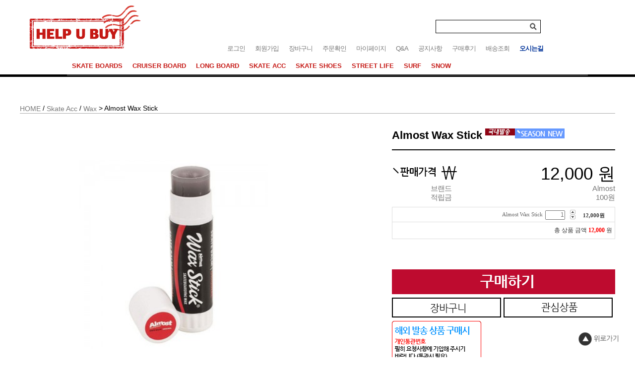

--- FILE ---
content_type: text/html; charset=UTF-8
request_url: http://www.helpubuy.co.kr/shop/shopdetail.html?branduid=1088903&xcode=018&mcode=009&scode=&special=1&GfDT=bm11W11D
body_size: 28902
content:
<!DOCTYPE html PUBLIC "-//W3C//DTD HTML 4.01//EN" "http://www.w3.org/TR/html4/strict.dtd">
<html>
<head>
<meta http-equiv="CONTENT-TYPE" content="text/html;charset=UTF-8">
<meta http-equiv="X-UA-Compatible" content="IE=edge" /> 
<link rel="shortcut icon" href="/shopimages/hekpUbuy/favicon.ico" type="image/x-icon">
<link rel="apple-touch-icon-precomposed" href="/shopimages/hekpUbuy/mobile_web_icon.png" />
<meta name="referrer" content="no-referrer-when-downgrade" />
<meta property="og:type" content="website" />
<meta property="og:url" content="http://www.helpubuy.co.kr/shop/shopdetail.html?branduid=1088903&xcode=018&mcode=009&scode=&special=1&GfDT=bm11W11D" />
<script>
    var mtom_default_data = {
        login : "N",
        page_type : "shopdetail",
    };
  var _msTracker = window._msTracker = window._msTracker || [];
  _msTracker.push(['setRequestMethod', 'POST']);
  _msTracker.push(['setCustomDimension', 1, JSON.stringify(mtom_default_data)]);
  _msTracker.push(['trackPageView']);
  _msTracker.push(['enableLinkTracking']);
  (function() {
    var u="https://mk-log.makeshop.co.kr";
    _msTracker.push(['setTrackerUrl', u+'/analytics/events']);
    _msTracker.push(['setSiteId', 'mk-hekpUbuy']);
    var d=document, g=d.createElement('script'), s=d.getElementsByTagName('script')[0];
    g.async=true; g.src=u+'/static/js/analytics.js'; s.parentNode.insertBefore(g,s);
  })();
</script>
<title>[Almost Wax Stick]</title>

<link type="text/css" rel="stylesheet" href="/shopimages/hekpUbuy/template/work/8346/common.css?r=1741208356" />
</head>
<script type="text/javascript" src="//wcs.naver.net/wcslog.js"></script>
<script type="text/javascript">
if (window.wcs) {
    if(!wcs_add) var wcs_add = {};
    wcs_add["wa"] = "s_40b4d6b82b87";
    wcs.inflow('helpubuy.co.kr');
    wcs_do();
}
</script>

<body>
<script type="text/javascript" src="/js/jquery-1.7.2.min.js"></script><script type="text/javascript" src="/js/lazyload.min.js"></script>
<script type="text/javascript">
function getCookiefss(name) {
    lims = document.cookie;
    var index = lims.indexOf(name + "=");
    if (index == -1) {
        return null;
    }
    index = lims.indexOf("=", index) + 1; // first character
    var endstr = lims.indexOf(';', index);
    if (endstr == -1) {
        endstr = lims.length; // last character
    }
    return unescape(lims.substring(index, endstr));
}
</script><script type="text/javascript">
var MOBILE_USE = '';
var DESIGN_VIEW = 'PC';

if (DESIGN_VIEW == 'RW' && typeof changeNaviTitleText == 'undefined') {
    // 상단 타이틀 변경
    function changeNaviTitleText(newText) {
        const naviTitleElement = document.querySelector('.navi-title span');
        if (naviTitleElement) {
            naviTitleElement.textContent = newText;
        }
    }
}
</script><script type="text/javascript" src="/js/flash.js"></script>
<script type="text/javascript" src="/js/neodesign/rightbanner.js"></script>
<script type="text/javascript" src="/js/bookmark.js"></script>
<style type="text/css">

.MS_search_word { }

#comment_password {
    position: absolute;
    display: none;
    width: 300px;
    border: 2px solid #757575;
    padding: 7px;
    background: #FFF;
    z-index: 6;
}

</style>

<form name="allbasket" method="post" action="/shop/basket.html">
<input type="hidden" name="totalnum" value="" />
<input type="hidden" name="collbrandcode" />
<input type="hidden" name="xcode" value="018" />
<input type="hidden" name="mcode" value="009" />
<input type="hidden" name="typep" value="X" />
<input type="hidden" name="aramount" />
<input type="hidden" name="arspcode" />
<input type="hidden" name="arspcode2" />
<input type="hidden" name="optionindex" />
<input type="hidden" name="alluid" />
<input type="hidden" name="alloptiontype" />
<input type="hidden" name="aropts" />
<input type="hidden" name="checktype" />
<input type="hidden" name="ordertype" />
<input type="hidden" name="brandcode" value="018009000010" />
<input type="hidden" name="branduid" value="1088903" />
<input type="hidden" name="cart_free" value="" />
<input type="hidden" name="opt_type" value="NO" />
<input type="hidden" name="basket_use" value="Y" />



</form>

<script type="text/javascript">

var pre_ORBAS = 'A';
var pre_min_amount = '1';
var pre_product_uid = '';
var pre_product_name = '';
var pre_product_price = '';
var pre_option_type = '';
var pre_option_display_type = '';
var pre_optionJsonData = '';
var IS_LOGIN = 'false';
var is_bulk = 'N';
var bulk_arr_info = [];
var pre_min_add_amount = '1';
var pre_max_amount = '100000';

    var is_unify_opt = '1' ? true : false; 
    var pre_baskethidden = 'A';

var ORBAS = 'A';
var is_mobile_use = false;
var template_m_setid = 8862;
var shop_language = 'kor';
var exchange_rate = '';
var is_kakao_pixel_basket = 'N';
var display_addi_opt_name = '';

var baskethidden = 'A';


        var _is_package_basket = false;
        var _is_send_multi = false;
        var _is_nhn_basket = false;

var min_amount = '1';
var min_add_amount = '1';
var max_amount  = '2147483647';
var product_uid = '1088903';
var product_name = 'Almost Wax Stick';
var product_price = '12000';
var option_type = 'NO';
var option_display_type = 'EVERY';
var option_insert_mode = 'auto';
var is_dummy = true;
var is_exist = false;
var optionJsonData = {basic:{0:{0:{adminuser:'hekpUbuy',uid:'1088903',sto_id:'1',opt_ids:'',sto_type:'BASIC',sto_sort:'0',sto_matrix:'0:0',sto_code:'',opt_values:'',sto_price:'0',sto_provide_price:'0',sto_real_stock:'4',sto_unlimit:'N',sto_check:'',sto_stop_use:'Y',sto_stop_stock:'0',sto_stop_send:'N',sto_stop_date:'',sto_safe_use:'N',sto_safe_stock:'0',sto_safe_send:'N',sto_safe_date:'',sto_order_stock:'2',sto_state:'SALE',sto_note:'',sto_smartpickup:'',sto_image:'',sto_detail_image:'',sto_max_use:'N',sto_max:'',sto_min_use:'N',sto_min:'',org_opt_price:'0'}}}};
var view_member_only_price = '';
var IS_LOGIN = 'false';
var option_stock_display = 'NO';
var option_note_display  = 'NO';
var baro_opt = 'N';
var basketcnt = '0'; 
var is_extra_product = '';
var is_extra_product_custom = '';
var is_prd_group_sale = 'N';
var group_sale_type = '';
var group_sale_value = '';
var group_sale_cut = '';
var quantity_maxlength = '';
var is_bulk = 'N';
var bulk_arr_info = [];
var op_stock_limit_display = '';
var op_stock_count_display = '';
var bigin_use = 'false';
var _set_info_data = {
    'soldout_type' : '',
    'is_opt_restock' : 'N',
    'use_miniq' : ''
}
var is_rental_pay = 'N'; // 렌탈페이 구분변수
var is_vittz = 'N';       // 비츠 특별처리
var use_option_limit = 'N';
var design_view = 'PC';
var is_offik = 'N';
var exchange_type = 'KR';
var sub_title = '';

window.onload = function() {
    set_info_value(_set_info_data); // info 파라미터 추가시 해당함수 사용
}

function show_hide(target, idx, lock, level, code, num1, num2, hitplus, hits_plus, uid) {
    if (level == 'unlogin') {
        alert('해당 게시물은 로그인 하셔야 확인이 가능합니다.');
        return;
    }
    if (level == 'nogroup') {
        alert('해당 게시판을 보실 수 있는 권한이 없습니다.');
        return;
    }
    (function($) {
        $.each($('[id^=' + target + '_block]'), function() {
            if ($(this).attr('id') == (target + '_block' + idx)) {
                if ($(this).css('display') == 'block' || $(this).css('display') == 'table-row') {
                    $(this).css('display', 'none');
                } else {
                    if ($.browser.msie) {
                        if (Math.abs($.browser.version) > 9) {
                            $(this).css('display', 'table-row').focus();
                        } else {
                            $(this).css('display', 'block').focus();
                        }
                    } else {
                        $(this).css('display', (this.nodeName.toLowerCase() == 'tr') ? 'table-row' : 'block').focus();
                    }
                    // 비밀번호가 승인된글은 다시 가져오지 않기 위함
                    if ($(this).find('.' + target + '_content').html().length == 0) {
                        comment_load(target + '_comment', code, num1, num2, idx, hitplus, hits_plus, '', uid);
                    } else {
                        // 비밀번호가 승인된 글 선택시 조회수 증가
                        if (lock == 'Y' && $(this).find('.' + target + '_content').html().indexOf('_chkpasswd') < 0) {
                            lock = 'N';
                        } 
                        // 비밀글 조회수 증가 기능 추가로 comment_load 에서도 조회수 업데이트 함.
                        if (lock != 'Y') update_hits(target, code, num1, num2, idx, hitplus, hits_plus);
                    }

                                    // 스크롤을 해당 글 위치로 이동
                var _offset_top = $('#' + $(this).attr('id')).offset().top;
                $('html, body').animate({ scrollTop: (_offset_top > 100 ? _offset_top - 100 : _offset_top) + 'px' }, 500);
                }
            } else {
                $(this).hide();
                // 비밀번호가 승인된것은 유지 하기 위해 주석처리
                //$('.' + target + '_content').empty();
            }
        });
    })(jQuery);
};


function spam_view() {
    return;
}


// ajax 호출하여 클릭된 게시글의 Hit수를 증가후 증가된 hit수를 보여주도록한다.
// 08. 02. 27 add by jiyun
// 08. 11. 11 스크립트 이름 변경. ward
function update_hits(target, code, num1, num2, idx, hitplus, hits_plus) {
    (function($) {
        $.ajax({
            type: 'GET',
            url: "/shop/update_hits.html",
            dataType: 'html',
            data: {
                'code': code,
                'num1': num1,
                'num2': num2,
                'hitplus': hitplus,
                'hits_plus': hits_plus
            },
            success: function(cnt) {
                $('#' + target + '_showhits' + idx).text(cnt);
                return false;
            }
        });
    })(jQuery);
    return false;
}

// 잠금글을 해당 상품 상세 하단에서 확인 가능하도록 추가함
// 08. 01. 16 add by jysung
function chk_lock(target, code, num1, num2, passwdId, hitplus, hits_plus, uid) {
    (function($) {
        var passwd = $('#' + passwdId);
        if ($(passwd).val().length == 0) {
            alert('글 작성시 입력한 비밀번호를 입력해주세요.');
            $(passwd).focus();
            return false;
        }
        var idx = $('.' + target.replace('_comment', '_content')).index($('#' + passwdId).parents('.' + target.replace('_comment', '_content'))) + 1;
        comment_load(target, code, num1, num2, idx, hitplus, hits_plus, passwd, uid);

    })(jQuery);
    // 08. 11. 11 스크립트 이름 변경 ward
    //new passwd_checker(code, brand, uid, cuid, passwd, id);
}


function comment_load(target, code, num1, num2, idx, hitplus, hits_plus, passwd, uid) {
    (function($) {
        var _param = {
            'target': target,
            'code': code,
            'num1': num1,
            'num2': num2,
            'passwd': ($(passwd).val() || ''),
            'branduid' : uid
        };
        $.ajax({
            type: 'POST',
            url: '/shop/chkpasswd_brandqna.html',
            //dataType: 'json',
            dataType: 'html',
            data: _param,
            success: function(req) {
                if (req === 'FALSE') {
                    alert(' 비밀번호가 틀립니다.');
                    $(passwd).focus();
                } else {
                    // 비밀번호가 승인된것은 유지 하기 위해 주석처리
                    //$('.' + target.replace('_comment', '_content')).empty();
                    $('#' + target.replace('_comment', '_block' + idx)).find('.' + target.replace('_comment', '_content')).html(req);
                    if (req.indexOf('_chkpasswd') < 0) {
                        update_hits(target.replace('_comment', ''), code, num1, num2, idx, hitplus, hits_plus);
                    }
                }
                return false;
            }
        });
    })(jQuery);
}

function key_check(e, target, code, num1, num2, passwdId, hitplus, hits_plus) {
    var e = e || window.event;
    if (escape(e.keyCode) == 13) {
        chk_lock(target, code, num1, num2, passwdId, hitplus, hits_plus);
    }
}

</script>

<link type="text/css" rel="stylesheet" href="/shopimages/hekpUbuy/template/work/8346/shopdetail.css?t=202503060559" />
<script type="text/javascript">

$(function() {

$('.thumb-info .thumb-wrap').css({ position: 'absolute', top: '50%', marginTop: function() {

return ($(this).height() / 2) * (-1);

} });

});

</script>  

<!-- 쿠폰 -->


<script> 
function clickcoupon(temp){ 
document.coupon.couponnum.value=temp; 
document.coupon.submit(); 
} 
</script>

<!----------------->
  <div id="wrap">
        
<link type="text/css" rel="stylesheet" href="/shopimages/hekpUbuy/template/work/8346/header.1.css?t=202503060559" />
<!--
<script src="http://www.helpubuy.co.kr/design/hekpUbuy/js/jquery-1.11.0.min.js" type="text/javascript"></script>
-->
<script src="http://www.helpubuy.co.kr/design/hekpUbuy/js/function.js" type="text/javascript"></script>

<script type="text/javascript">
/*!
* jQuery Cookie Plugin
* https://github.com/carhartl/jquery-cookie
* 
* Copyright 2011, Klaus Hartl 
* Dual licensed under the MIT or GPL Version 2 licenses. 
* http://www.opensource.org/licenses/mit-license.php 
* http://www.opensource.org/licenses/GPL-2.0 */
(function($) {    
	$.cookie = function(key, value, options) {        
		// key and at least value given, set cookie...        
		if (arguments.length > 1 && (!/Object/.test(Object.prototype.toString.call(value)) || value === null || value === undefined)) {            
			options = $.extend({}, options);            
			if (value === null || value === undefined) {                
				options.expires = -1;           
			}           
			if (typeof options.expires === 'number') {                
				var days = options.expires, t = options.expires = new Date();                
				t.setDate(t.getDate() + days);            
			}           
			
			value = String(value);            
				
			return (document.cookie = [                
				encodeURIComponent(key), '=', options.raw ? value : encodeURIComponent(value),                
				options.expires ? '; expires=' + options.expires.toUTCString() : '', // use expires attribute, max-age is not supported by IE                
				options.path    ? '; path=' + options.path : '',                
				options.domain  ? '; domain=' + options.domain : '',                
				options.secure  ? '; secure' : ''           
			].join(''));       
		}        
		
		// key and possibly options given, get cookie...        
		options = value || {};        
		var decode = options.raw ? function(s) { return s; } : decodeURIComponent;  
		
		var pairs = document.cookie.split('; ');        
		for (var i = 0, pair; pair = pairs[i] && pairs[i].split('='); i++) {            
			if (decode(pair[0]) === key) return decode(pair[1] || ''); // IE saves cookies with empty string as "c; ", e.g. without "=" as opposed to EOMB, thus pair[1] may be undefined        
		}        
		return null;    
	};
})(jQuery);

function onPlayerReady() {
    player.playVideo();
    // Mute?!
    player.mute();
    player.setVolume(0);
}
</script>



<!--
<script language="javascript" type="text/javascript" src="http://www.sunsnow.co.kr/design/yejintrading/js/jquery.js"></script>
<!--
<script language="javascript" type="text/javascript" src="http://www.sunsnow.co.kr/design/yejintrading/js/jquery.easing.js"></script>
<script language="javascript" type="text/javascript" src="http://www.sunsnow.co.kr/design/yejintrading/js/script.js"></script>
-->
<script language="javascript" type="text/javascript" src="http://www.sunsnow.co.kr/design/yejintrading/js/slides.min.jquery.js"></script>

<!-- 상단 배너
 
<div id="wrap">

<div class="banner">
	<div  class="top_banner" style="width:935px; height:100px;">

   <script>
 var banners = new Array() ;
  banners[0] = '<div><a href="http://www.helpubuy.co.kr/shop/shopbrand.html?xcode=007&type=M&mcode=001&scode=015" target="_blank" /><img src="http://ai.esmplus.com/humangear/hub/dg15s/banner/1510_top_b_dg1.gif" border="0" /></a></div>' ;      
//banners[0] = '<div><a href="#" target="_blank" /><img src="http://ai.esmplus.com/humangear/hub/dg18/1903_top_b_ad-dwindle.jpg" usemap="#MapZ" border="0" /></a></div>' ;
//banners[1] = '<div><a href="http://www.helpubuy.co.kr/shop/shopbrand.html?xcode=007&type=M&mcode=001&scode=002" target="" /><img src="http://ai.esmplus.com/humangear/hub/dg15s/banner/1510_top_b_p1.gif" border="0" /></a></div>' ;
//banners[3] = '<div><a href="http://www.helpubuy.co.kr/shop/shopbrand.html?xcode=018&type=M&mcode=001&scode=008" target="" /><img src="http://ai.esmplus.com/humangear/hub/dg15s/banner/1510_top_b_nc1.gif" border="0" /></a></div>' ;
 
 var bannerReq = new Array() ;
 var theOne ;
 var z=0 ;
 
 for (i=0; i<banners.length; i++){
  bannerReq[i] = i ;
  
  while (z<banners.length){
   theOne  = Math.floor(Math.random()*banners.length) ;
   
   if (banners[theOne]!="_selected!") {
   document.write(banners[theOne]) ;
   banners[theOne] = "_selected!" ;
                            z++ ;
                           }
     
  }
  }
  
</script>


//<map name="MapZ">
//  <area shape="rect" coords="8,5,460,93" href="http://www.helpubuy.co.kr/shop/shopbrand.html?xcode=007&type=M&mcode=001&scode=015">
//  <area shape="rect" coords="516,9,922,94" href="http://www.helpubuy.co.kr/shop/shopbrand.html?xcode=007&type=M&mcode=001&scode=015">
//</map>


	</div>
	<div class="btn_close">
		<input type="checkbox" id="top_check" />
		<label for="top_check">1일간 열지 않음</label>
		<button type="button"><img src="http://ai.esmplus.com/humangear/hub/dg15s/banner/btn_close_top2.png" alt="닫기" /></button>
	</div>
</div>

</div>

상단배너끝 --> 

<div id="hdWrap">
    <div id="header">
        <h1 class="logo"><a href="/index.html"><img src="http://ai.esmplus.com/humangear/hub/ci3.png" alt="" title="" /></a></h1>
        <h2 class="blind">상품 검색 폼</h2>
        <div class="sch">
            <form action="/shop/shopbrand.html" method="post" name="search">                <fieldset>
                    <legend>상품 검색 폼</legend>
                    <input name="search" onkeydown="CheckKey_search();" value=""  class="MS_search_word keyword" />                    <a href="javascript:search_submit();"><input type="image" src="http://www.sunsnow.co.kr/design/yejintrading/sch.gif" class="btn-sch" alt="상품 검색" title="상품 검색" /></a>
                </fieldset>
            </form>        </div>
        <h2 class="blind">회원 메뉴</h2>
        <ul class="gnb">
                        <li><a href="https://www.helpubuy.co.kr/shop/member.html?type=login">로그인</a></li>
            <li><a href="https://www.helpubuy.co.kr/shop/idinfo.html">회원가입</a></li>
                        <li><a href="/shop/basket.html">장바구니</a></li>
            <li><a href="https://www.helpubuy.co.kr/shop/confirm_login.html?type=myorder">주문확인</a></li>
            <li class="last"><a href="https://www.helpubuy.co.kr/shop/member.html?type=mynewmain">마이페이지</a></li>
	        <li><a href="/board/board.html?code=hekpUbuy ">Q&amp;A</a></li>
            <li><a href="/board/board.html?code=hekpUbuy_board1 ">공지사항</a></li>
            <li><a href="/board/board.html?code=hekpUbuy_image1 ">구매후기</a></li>
            <li><a href="http://hanex.hanjin.co.kr/"  target="new" >배송조회</a></li>
            <li style="font-weight: bold" ><a href="http://www.helpubuy.co.kr/shop/page.html?id=1"><font color="#039">오시는길</font></a></li>
            
	    
        </ul>
      <h2 class="blind">메뉴</h2>
	 <div class="contain">
            <ul id="nav" >
            <!--
            <li><a href="http://www.helpubuy.co.kr/shop/shopbrand.html?xcode=022&mcode=002&type=X"><font color="#cc9933">SALE</font></a>
                    <span id="s1"></span>
                   
                </li>
                -->
	       <li><a href="http://www.helpubuy.co.kr/shop/shopbrand.html?xcode=012&type=X">SKATE BOARDS</a>
                   <!-- <span id="s1"></span>-->
                    <ul class="subs">
                        <li><img src="http://ai.esmplus.com/humangear/hub/dg14w/m_img/skeb00.png"><!--<a href="#"><pre> </pre></a>-->
                            <ul>
                                <li><div class="m_img"><img src="http://ai.esmplus.com/humangear/hub/dg14w/m_img/skeb01.png"></div><a href="http://www.helpubuy.co.kr/shop/shopbrand.html?xcode=012&mcode=001&type=X">완제품보드 Complet
                                <li><div class="m_img"><img src="http://ai.esmplus.com/humangear/hub/dg14w/m_img/skeb03.png"></div><a href="http://www.helpubuy.co.kr/shop/shopbrand.html?xcode=012&mcode=002&type=X">데크 Decks</a></li>
                                <li><div class="m_img"><img src="http://ai.esmplus.com/humangear/hub/dg14w/m_img/skeb04.png"></div><a href="http://www.helpubuy.co.kr/shop/shopbrand.html?xcode=012&mcode=003&type=X">트럭 Trucks</a></li>
                                <li><div class="m_img"><img src="http://ai.esmplus.com/humangear/hub/dg14w/m_img/skeb05.png"></div><a href="http://www.helpubuy.co.kr/shop/shopbrand.html?xcode=012&mcode=004&type=X">휠 Wheels</a></li>
                            </ul>
                        </li>
                        
                    </ul>
                </li>
                <li><a href="http://www.helpubuy.co.kr/shop/shopbrand.html?xcode=007&type=X">CRUISER BOARD</a>
                   <!-- <span id="s2"></span>-->
                    <ul class="subs">
                        <li><img src="http://ai.esmplus.com/humangear/hub/dg14w/m_img/crui00.png"><!--<a href="#">Header c</a>-->
                            <ul>
                                <li><a href="http://www.helpubuy.co.kr/shop/shopbrand.html?xcode=007&mcode=001&type=X">완제품보드 Complete</a><div class="m_img"><img src="http://ai.esmplus.com/humangear/hub/dg14w/m_img/crui01.png"></div></li>
                                <li><a href="http://www.helpubuy.co.kr/shop/shopbrand.html?xcode=007&mcode=002&type=X">데크 Decks</a><div class="m_img"><img src="http://ai.esmplus.com/humangear/hub/dg14w/m_img/crui02.png"></div></li>                          
                                <li><a href="http://www.helpubuy.co.kr/shop/shopbrand.html?xcode=007&mcode=003&type=X">트럭 Trucks</a><div class="m_img"><img src="http://ai.esmplus.com/humangear/hub/dg14w/m_img/crui03.png"></div></li>
                                <li><a href="http://www.helpubuy.co.kr/shop/shopbrand.html?xcode=007&mcode=004&type=X">휠 Wheels</a><div class="m_img"><img src="http://ai.esmplus.com/humangear/hub/dg14w/m_img/crui04.png"></div></li>
                            </ul>
                        </li>                       
                    </ul>
                </li>
                <li><a href="http://www.helpubuy.co.kr/shop/shopbrand.html?xcode=017&type=X">LONG BOARD</a>
                    <ul class="subs">
                        <li><img src="http://ai.esmplus.com/humangear/hub/dg14w/m_img/longb00.png"><!--<a href="#">Header c</a>-->
                            <ul>
                                <li><a href="http://www.helpubuy.co.kr/shop/shopbrand.html?xcode=017&mcode=001&type=X">완제품보드 Complete</a><div class="m_img"><img src="http://ai.esmplus.com/humangear/hub/dg14w/m_img/longb01.png"></div></li>
                                <li><a href="http://www.helpubuy.co.kr/shop/shopbrand.html?xcode=017&mcode=002&type=X">데크 Decks</a><div class="m_img"><img src="http://ai.esmplus.com/humangear/hub/dg14w/m_img/longb02.png"></div></li>                          
                                <li><a href="http://www.helpubuy.co.kr/shop/shopbrand.html?xcode=017&mcode=003&type=X">트럭 Trucks</a><div class="m_img"><img src="http://ai.esmplus.com/humangear/hub/dg14w/m_img/longb03.png"></div></li>
                                <li><a href="http://www.helpubuy.co.kr/shop/shopbrand.html?xcode=017&mcode=004&type=X">휠 Wheels</a><div class="m_img"><img src="http://ai.esmplus.com/humangear/hub/dg14w/m_img/longb04.png"></div></li>
                            </ul>
                        </li>                       
                    </ul>
                </li>
                <li><a href="http://www.helpubuy.co.kr/shop/shopbrand.html?xcode=018&type=X">SKATE ACC</a>
                    <ul class="subs">
                        <li><img src="http://ai.esmplus.com/humangear/hub/dg14w/m_img/skacc00.png"><!--<a href="#">Header c</a>-->
                            <ul>
                                <li><a href="http://www.helpubuy.co.kr/shop/shopbrand.html?xcode=018&type=X&mcode=001">보호장비 Protector</a><div class="m_img"><img src="http://ai.esmplus.com/humangear/hub/dg14w/m_img/skacc01.png"></div></li>
                                 <li><a href="http://www.helpubuy.co.kr/shop/shopbrand.html?xcode=018&mcode=010&type=X">보드가방 Bags</a><div class="m_img"><img src="http://ai.esmplus.com/humangear/hub/dg14w/m_img/skacc10.png"></div></li>
                                <li><a href="http://www.helpubuy.co.kr/shop/shopbrand.html?xcode=018&mcode=002&type=X">그립테입 Griptape</a><div class="m_img"><img src="http://ai.esmplus.com/humangear/hub/dg14w/m_img/skacc02.png"></div></li>                          
                                <li><a href="http://www.helpubuy.co.kr/shop/shopbrand.html?xcode=018&mcode=003&type=X">베어링 Bearings</a><div class="m_img"><img src="http://ai.esmplus.com/humangear/hub/dg14w/m_img/skacc03.png"></div></li>
                                <li><a href="http://www.helpubuy.co.kr/shop/shopbrand.html?xcode=018&mcode=004&type=X">하드웨어 Hardwears</a><div class="m_img"><img src="http://ai.esmplus.com/humangear/hub/dg14w/m_img/skacc04.png"></div></li>
                                <li><a href="http://www.helpubuy.co.kr/shop/shopbrand.html?xcode=018&mcode=005&type=X">부싱 Busings</a><div class="m_img"><img src="http://ai.esmplus.com/humangear/hub/dg14w/m_img/skacc05.png"></div></li>         
                                <li><a href="http://www.helpubuy.co.kr/shop/shopbrand.html?xcode=018&mcode=007&type=X">툴 Tools</a><div class="m_img"><img src="http://ai.esmplus.com/humangear/hub/dg14w/m_img/skacc07.png"></div></li>
                                <li><a href="http://www.helpubuy.co.kr/shop/shopbrand.html?xcode=018&mcode=009&type=X">왁스 Wax</a><div class="m_img"><img src="http://ai.esmplus.com/humangear/hub/dg14w/m_img/skacc09.png"></div></li>
                                <li><a href="http://www.helpubuy.co.kr/shop/shopbrand.html?xcode=018&mcode=011&type=X">모자 Hat</a><div class="m_img3"><img src='http://ai.esmplus.com/humangear/hub/dg14w/m_img/hatb03.png' /></div></li>
                                <li><a href="http://www.helpubuy.co.kr/shop/shopbrand.html?xcode=018&mcode=006&type=X">스티커 Stickers</a><div class="m_img3"><img src="http://ai.esmplus.com/humangear/hub/dg14w/m_img/skacc06.png"></div></li> 
                                <li><a href="http://www.helpubuy.co.kr/shop/shopbrand.html?xcode=018&mcode=008&type=X">악세사리 Accessory</a><div class="m_img3"><img src="http://ai.esmplus.com/humangear/hub/dg14w/m_img/skacc08.png"></div></li>
                                
                                <!--
                                <li><a href="http://www.helpubuy.co.kr/shop/shopbrand.html?xcode=004&type=X&sort=order&mcode=005&scode=002">가방 Bags</a><div class="m_img"><img src="http://ai.esmplus.com/humangear/hub/dg14w/m_img/skacc10.png"></div></li> 
                                -->
                            </ul>
                        </li>                       
                    </ul>
                </li>
                <li><a href="http://www.helpubuy.co.kr/shop/shopbrand.html?xcode=004&mcode=003&type=X">SKATE SHOES</a>
                    <ul class="subs">
                        <li><img src="http://ai.esmplus.com/humangear/hub/dg14w/m_img/sksb00.png"><!--<a href="#">Header c</a>-->
                            <ul>
                             
                                <li><a href="http://www.helpubuy.co.kr/shop/shopbrand.html?xcode=004&type=M&mcode=003&scode=001">나이키 NIKE SB</a><div class="m_img"><img src="http://ai.esmplus.com/humangear/hub/dg14w/m_img/sksb01.png"></div></li>
                                <li><a href="http://www.helpubuy.co.kr/shop/shopbrand.html?xcode=004&type=M&mcode=003&scode=004">반스 VANS</a><div class="m_img"><img src="http://ai.esmplus.com/humangear/hub/dg14w/m_img/sksb11.png"></div></li> 
                                <li><a href="http://www.helpubuy.co.kr/shop/shopbrand.html?xcode=004&type=M&mcode=003&scode=007">뉴발란스 NB SB</a><div class="m_img"><img src="http://ai.esmplus.com/humangear/hub/dg14w/m_img/sksb12.png"></div></li> 
                                <li><a href="http://www.helpubuy.co.kr/shop/shopbrand.html?xcode=004&type=M&mcode=003&scode=006">아디다스 ADIDAS SB</a><div class="m_img"><img src="http://ai.esmplus.com/humangear/hub/dg14w/m_img/sksb02.png"></div></li>
                                <li><a href="http://www.helpubuy.co.kr/shop/shopbrand.html?xcode=004&type=M&mcode=003&scode=005">글로브 GLOBE</a><div class="m_img"><img src="http://ai.esmplus.com/humangear/hub/dg14w/m_img/sksb10.png"></div></li> 
                                <li><a href="http://www.helpubuy.co.kr/shop/shopbrand.html?xcode=004&type=M&mcode=003&scode=011">컨버스 Convers</a><div class="m_img"><img src="http://ai.esmplus.com/humangear/hub/dg14w/m_img/sksb13.png"></div></li>
                                <li><a href="http://www.helpubuy.co.kr/shop/shopbrand.html?xcode=004&type=M&mcode=003&scode=012">디시 DC SB</a><div class="m_img"><img src="http://ai.esmplus.com/humangear/hub/dg14w/m_img/sksb05.png"></div></li>
                                <li><a href="http://www.helpubuy.co.kr/shop/shopbrand.html?xcode=004&type=M&mcode=003&scode=010">샌들 Sandles</a><div class="m_img"><img src="http://ai.esmplus.com/humangear/hub/dg14w/m_img/sksb14.png"></div></li>
                                
                            </ul>
                        </li>                       
                    </ul>
                </li>

                <li><a href="http://www.helpubuy.co.kr/shop/shopbrand.html?xcode=004&type=X">STREET LIFE</a>
                    <ul class="subs">
                        <li><img src="http://ai.esmplus.com/humangear/hub/dg14w/m_img/strl00.png"><!--<a href="#">Header c</a>-->
                            <ul>
                                <li><a href="http://www.helpubuy.co.kr/shop/shopbrand.html?xcode=004&mcode=008&type=X">일반의류 Apparel</a><div class="m_img"><img src="http://ai.esmplus.com/humangear/hub/dg14w/m_img/strl02.png"></div></li>                          
                                <li><a href="http://www.helpubuy.co.kr/shop/shopbrand.html?xcode=018&mcode=011&type=X">모자 Hat</a><div class="m_img3"><img src='http://ai.esmplus.com/humangear/hub/dg14w/m_img/hatb03.png' /></div></li>
                                <li><a href="http://www.sunsnow.co.kr/shop/shopbrand.html?xcode=137&type=X&sort=order" target="_blank">가방 Bag</a><div class="m_img"><img src="http://ai.esmplus.com/humangear/hub/dg14w/m_img/cartt_pack.png"></div></li>
                                <li><a href="http://www.sunsnow.co.kr/shop/shopbrand.html?xcode=057&type=X&mcode=006" target="_blank">비니 Benies</a><div class="m_img"><img src="http://ai.esmplus.com/humangear/hub/dg14w/m_img/snow08.png"></div></li>
                                <li><a href="http://www.helpubuy.co.kr/shop/shopbrand.html?xcode=004&mcode=006&type=X">일반썬글라스 Sunglass</a><div class="m_img"><img src="http://ai.esmplus.com/humangear/hub/dg14w/m_img/strl04.png"></div></li>
                                <li><a href="http://www.helpubuy.co.kr/shop/shopbrand.html?xcode=004&mcode=004&type=X">스트릿 악세사리 Accessory</a><div class="m_img"><img src="http://ai.esmplus.com/humangear/hub/dg14w/m_img/strl05.png"></div></li> 
                            </ul>
                        </li>                       
                    </ul>
                </li>
                <li><a href="http://www.helpubuy.co.kr/shop/shopbrand.html?xcode=011&type=x">SURF</a>
                    <ul class="subs">
                        <li><img src="http://ai.esmplus.com/humangear/hub/dg14w/m_img/surf00.png"><!--<a href="#">Header c</a>-->
                            <ul>
                                <li><a href="http://www.helpubuy.co.kr/shop/shopbrand.html?xcode=011&type=X&mcode=001">서핑보드 Surfboards</a><div class="m_img"><img src="http://ai.esmplus.com/humangear/hub/dg14w/m_img/surf01.png"></div></li>
                                <li><a href="http://www.helpubuy.co.kr/shop/shopbrand.html?xcode=011&type=X&mcode=002">록시의류 Roxy</a><div class="m_img"><img src="http://ai.esmplus.com/humangear/hub/dg14w/m_img/surf02.png"></div></li>                          
                                <li><a href="http://www.helpubuy.co.kr/shop/shopbrand.html?xcode=011&type=X&mcode=003">퀵실버 서핑복 QuickSilver</a><div class="m_img"><img src="http://ai.esmplus.com/humangear/hub/dg14w/m_img/surf03.png"></div></li>
                                                                                    
                            </ul>
                        </li>                       
                    </ul>
                </li>
                <!--
                <li><a href="http://www.helpubuy.co.kr/shop/shopbrand.html?xcode=002&type=X">OUTDOOR</a>
                    <ul class="subs">
                        <li><img src="http://ai.esmplus.com/humangear/hub/dg14w/m_img/outd00.png">

                            <ul>
                                <li><a href="http://www.helpubuy.co.kr/shop/shopbrand.html?xcode=002&type=X&mcode=001">콜맨 Coleman</a><div class="m_img"><img src="http://ai.esmplus.com/humangear/hub/dg14w/m_img/outd01.png"></div></li>                                                      
                            </ul>
                        </li>                       
                    </ul>
                </li>
                
                <li><a href="http://www.helpubuy.co.kr/shop/shopbrand.html?xcode=008&type=X">BIKE</a>
                    <ul class="subs">
                        <li><img src="http://ai.esmplus.com/humangear/hub/dg14w/m_img/bike00.png">
                            <ul>
                                <li><a href="http://www.helpubuy.co.kr/shop/shopbrand.html?xcode=008&type=X&mcode=004">파트부품 Parts&ACC</a><div class="m_img"><img src="http://ai.esmplus.com/humangear/hub/dg14w/m_img/bike01.png"></div></li>
                                <li><a href="http://www.helpubuy.co.kr/shop/shopbrand.html?xcode=008&type=X&mcode=012">가방 Bags&Racks</a><div class="m_img"><img src="http://ai.esmplus.com/humangear/hub/dg14w/m_img/bike02.png"></div></li>                          
                                <li><a href="http://www.helpubuy.co.kr/shop/shopbrand.html?xcode=008&type=X&mcode=001">헬멧 Helmet</a><div class="m_img"></li>
                                <li><a href="http://www.helpubuy.co.kr/shop/shopbrand.html?xcode=008&type=X&mcode=018">크랭크 Cranks</a><div class="m_img"><img src="http://ai.esmplus.com/humangear/hub/dg14w/m_img/bike04.png"></div></li>
                                <li><a href="http://www.helpubuy.co.kr/shop/shopbrand.html?xcode=008&type=X&mcode=002">Glove</a></li>
                                <li><a href="http://www.helpubuy.co.kr/shop/shopbrand.html?xcode=008&type=X&mcode=003">Sunglass</a></li>                          
                                <li><a href="http://www.helpubuy.co.kr/shop/shopbrand.html?xcode=008&type=X&mcode=015">Dahon ACC</a></li>

                                <li><a href="http://www.helpubuy.co.kr/shop/shopbrand.html?xcode=008&type=X&mcode=016">Car Racks</a></li>
                                <li><a href="http://www.helpubuy.co.kr/shop/shopbrand.html?xcode=008&type=X&mcode=017">Tricycles</a></li>                                                       
                            </ul>
                        </li>                       
                    </ul>
                </li>
                --->
                <li><a href="#">SNOW</a>
                    <ul class="subs">
                        <li><img src="http://ai.esmplus.com/humangear/hub/dg14w/m_img/snow00.png"><!--<a href="#">Header c</a>-->
                            <ul>
                                <li><a href="http://www.sunsnow.co.kr/shop/shopbrand.html?xcode=066&type=X" target="_blank">스노우고글 Snow Goggles</a><div class="m_img"><img src="http://ai.esmplus.com/humangear/hub/dg14w/m_img/snow01.png"></div></li>
                                <li><a href="http://www.sunsnow.co.kr/shop/shopbrand.html?xcode=073&type=X" target="_blank">헬멧 Snow Helmet</a><div class="m_img"><img src="http://ai.esmplus.com/humangear/hub/dg14w/m_img/snow02.png"></div></li>                          
                                <li><a href="http://www.sunsnow.co.kr/shop/shopbrand.html?xcode=101&type=X" target="_blank">스노우쟈켓 Jacket</a><div class="m_img"><img src="http://ai.esmplus.com/humangear/hub/dg14w/m_img/snow03.png"></div></li>
                                <li><a href="http://www.sunsnow.co.kr/shop/shopbrand.html?xcode=101&type=X" target="_blank">스노우하의 Pants</a><div class="m_img"><img src="http://ai.esmplus.com/humangear/hub/dg14w/m_img/snow04.png"></div></li>
                                <li><a href="http://www.sunsnow.co.kr/shop/shopbrand.html?xcode=057&type=X" target="_blank">스노우악세사리 Accessory</a><div class="m_img"><img src="http://ai.esmplus.com/humangear/hub/dg14w/m_img/snow05.png"></div></li>
                                <li><a href="http://www.sunsnow.co.kr/shop/shopbrand.html?xcode=127&type=X" target="_blank">스노우장갑 Snow Glove</a><div class="m_img"><img src="http://ai.esmplus.com/humangear/hub/dg14w/m_img/snow06.png"></div></li>                          
                                <li><a href="http://www.sunsnow.co.kr/shop/shopbrand.html?xcode=057&type=X&mcode=013" target="_blank">보호대 Protector</a><div class="m_img"><img src="http://ai.esmplus.com/humangear/hub/dg14w/m_img/snow07.png"></div></li>
                                <li><a href="http://www.sunsnow.co.kr/shop/shopbrand.html?xcode=057&type=X&mcode=006" target="_blank">비니 Benies</a><div class="m_img"><img src="http://ai.esmplus.com/humangear/hub/dg14w/m_img/snow08.png"></div></li>
                                <li><a href="http://www.sunsnow.co.kr/shop/shopbrand.html?xcode=057&type=x&mcode=012" target="_blank">마스크 Mask</a><div class="m_img"><img src="http://ai.esmplus.com/humangear/hub/dg14w/m_img/snow09.png"></div></li>                                                      
                            </ul>
                        </li>                       
                    </ul>
                </li>
                
        </div>

	

    </div><!-- #header -->
</div><!-- #hdWrap -->
<hr />

        <div id="contentWrapper">
            <div id="contentWrap">
              
                <div id="content">
                    <div id="productDetail">
                        <dl class="loc-navi">
                            <dt class="blind">현재 위치</dt>
                            <dd>
                                <a href="/">HOME</a>
                                 / <a href="/shop/shopbrand.html?xcode=018&type=X&sort=">Skate Acc</a>                                 / <a href="/shop/shopbrand.html?xcode=018&type=X&sort=&mcode=009">Wax</a>                                                                > Almost Wax Stick                            </dd>
                        </dl>
                        <div class="page-body">
                            <div class="thumb-info">
                                <div class="thumb-wrap">
                                    <div class="thumb"><a id="zoom_image" href="javascript:imageview('018009000010.jpg', '0');" rel="/shopimages/hekpUbuy/018009000010.jpg">
<img class="detail_image" id="lens_img" src="/shopimages/hekpUbuy/0180090000102.jpg?1648624828" border="0" width="300" alt="상품이미지"/>
</a></div>
                                    <div class="thumb-ctrl">
                                        <a href="javascript:imageview('018009000010.jpg', '0');"><img src="/images/d3/modern_simple/common/icon_h15_closeup.gif" alt="확대" title="확대" />큰 이미지 보기</a>
                                    </div>
                                </div><!-- .thumb-wrap -->
                                <form name="form1" method="post" id="form1" action="/shop/basket.html" onsubmit="return false;">
<input type="hidden" name="brandcode" value="018009000010" />
<input type="hidden" name="branduid" value="1088903" />
<input type="hidden" name="xcode" value="018" />
<input type="hidden" name="mcode" value="009" />
<input type="hidden" name="typep" value="X" />
<input type="hidden" name="ordertype" />
<input type="hidden" name="opts" />
<input type="hidden" name="mode" />
<input type="hidden" name="optioncode" />
<input type="hidden" name="optiontype" />
<input type="hidden" name="optslist" />
<input type="hidden" id="price" name="price" value="12,000" />
<input type="hidden" id="disprice" name="disprice" value="" />
<input type="hidden" id="price_wh" name="price_wh" value="12,000" />
<input type="hidden" id="disprice_wh" name="disprice_wh" value="" />
<input type="hidden" id="option_type_wh" name="option_type_wh" value="NO" />
<input type="hidden" id="prd_hybrid_min" name="prd_hybrid_min" value="1" />
<input type="hidden" name="MOBILE_USE" value="NO" />
<input type="hidden" name="product_type" id="product_type" value="NORMAL">
<input type="hidden" name="multiopt_direct" value="" />
<input type="hidden" name="collbasket_type" value="A" />
<input type="hidden" name="package_chk_val" value="0" />
<input type="hidden" name="miniq" id="miniq" value="1" />
<input type="hidden" name="maxq" id="maxq" value="2147483647" />
<input type="hidden" name="cart_free" value="" />
<input type="hidden" name="opt_type" value="NO" />
<input type="hidden" name="hybrid_op_price" id="hybrid_op_price" value="" />
<input type="hidden" name="basket_use" id="basket_use" value="Y" />
<input type="hidden" name="page_type" value="shopdetail" />
<input type="hidden" name="wish_action_type" value="" />
<input type="hidden" name="wish_data_type" value="" />
<input type="hidden" name="wish_get_prd_count" value="N" />
<input type="hidden" name="rental_option_type" value="" />
<input type="hidden" name="spcode" /><input type="hidden" name="spcode2" />

                                <div class="info">
                                    <h3 class="tit-prd"> Almost Wax Stick <span class='MK-product-icons'><img src='/shopimages/hekpUbuy/prod_icons/1388?1387268756' class='MK-product-icon-3' /><img src='/shopimages/hekpUbuy/prod_icons/1815?1462328398' class='MK-product-icon-4' /></span></br> </h3>
                                    <div class="table-opt">
                                        <table width="450px" summary="판매가격, 적립금, 주문수량, 옵션, 사이즈, 상품조르기, sns">
                                            <caption>상품 옵션</caption>
                                            <colgroup>
                                                <col width="120" />
                                                <col width="*" />
                                            </colgroup>
                                            <tbody>
                                                                                                
                                                <tr>
                                                    <th ><div><img src="http://ai.esmplus.com/humangear/sunsnow/dg14w/prod_pric.png" /></div></th>
                                                    <td align="right" class="price">
                                                        <div >
                                                                                                                            <span id="pricevalue" class="price">12,000</span>                                                            원
                                                        </div>
                                                    </td>
						    
                                                </tr>
                                                
                                                                                            <tr>
                                                  <th align="right" ><div class="manf"> 브랜드 </div></th>
                                                    <td>
                                                        <div class="manf">
                                                            Almost                                                        </div>
                                                    </td>
                                                </tr>
                                                                                        
						                                                <tr>
                                                    <th align="right"><div > 적립금</div></th>
                                                    <td>
                                                        <div >
                                                            100원                                                        </div>
                                                    </td>
                                                </tr>
                                                                                                                                                                                                                                                                                                                                                                                                                                  <tr>
                                                <td colspan="2">
                                                    <div class="MK_optAddWrap">
                                                        <div id="MK_innerOptWrap">
                                                            <div id="MK_innerOptScroll">
                                                                <ul id="MK_innerOpt_01" class="MK_inner-opt-cm"></ul>                                                                <ul id="MK_innerOpt_02" class="MK_inner-opt-cm"></ul>                                                            </div>
                                                            <div id="MK_innerOptTotal">
                                                                <span class="MK_txt-total">총 상품 금액</span>
                                                                <strong class="MK_total" id="MK_p_total"><strong id="MK_p_total" class="MK_total">0</strong>
<input type="hidden" name="xcode" value="018" />
<input type="hidden" name="mcode" value="009" />
<input type="hidden" name="option_type" id="option_type" value="NO" /></strong>
                                                                <span class="MK_txt-won">원</span>
                                                            </div>
                                                        </div>
                                                    </div>
                                                </td>
                                            </tr>
                                                                                                                                                                                    <tr>
                                                <td colspan="2">
                                                <div class="opt-wrap" >
                                                    
                                                                                                    </div>
                                                </td>
                                            </tr>
                                                                                                                                                                                                                                                                                                                                    <tr>
                                                    <td colspan="2" >
                                                        <div class="tb-left" >
                                                        
                                                        
                                                        </div>
                                                    </td>
                                                </tr>
                                            </tbody>
                                        </table>
                                    </div><!-- .table-opt -->
                                    <div class="prd-btns">
				        					<table width="450" height="100" >
					<tr>
					<td width="450" colspan="2">
					    <a href="javascript:send_multi('', 'baro', '');" ><img src="http://ai.esmplus.com/humangear/sunsnow/dg14w/prod_gume_r.png" alt="주문하기" title="주문하기" /></a>
					 </td>
					</tr>
					<tr >
					 <td height="5" colspan="2">
					  </td>
					</tr>
					<tr width="450">
					 <td >
					     <a href="javascript:send_multi('', '');"><img src="http://ai.esmplus.com/humangear/sunsnow/dg14w/prod_buket_b.png" alt="장바구니 담기" title="장바구니 담기" /></a>
					    </td>
					    <td align="right">
					    <a href="javascript:login_chk_wish();"><img src="http://ai.esmplus.com/humangear/sunsnow/dg14w/prod_wish_b.png" alt="찜하기" title="찜하기" /></a>
					 </td>
					</tr>
				       </table>
                               <div style=" float:left; margin-right:4px;" >
                             <p class="pt-5" >&nbsp;&nbsp;&nbsp;&nbsp;&nbsp;</p>
                           
                               
                               <img src="http://ai.esmplus.com/humangear/hub/dg18/n-banner.gif" >

   
                         </div>
                       <div  style=" float:left">
                             <p class="pt-5" >&nbsp;&nbsp;&nbsp;&nbsp;&nbsp;</p>
                           
                               
                           
                       
                                                                                                                                                    	        <script type='text/javascript' src='/js/naver_checkout_cts.js'></script>
        <script type="text/javascript" src="http://pay.naver.com/customer/js/naverPayButton.js" charset="UTF-8"></script>
<script language="javascript">
    function nhn_buy_nc_baro( ) {
            if (_is_nhn_basket === true) {
                return false;
            }
            _is_nhn_basket = true;
			            var nhnForm = document.allbasket;
                            if (navigator.appName == 'Microsoft Internet Explorer') {
            var ie9_chk = navigator.appVersion.indexOf("MSIE 9") > -1 ? true : false;
            var ie10_chk = navigator.appVersion.indexOf("MSIE 10") > -1 ? true : false;

            if (ie10_chk == true) {
                ie9_chk = true;
            }
        }
        if (ie9_chk || navigator.appName != 'Microsoft Internet Explorer') {
            var aElement = document.createElement( "input" );
            aElement.setAttribute('type','hidden');
            aElement.setAttribute('name','navercheckout');
            aElement.setAttribute('value','1');
            
            if(typeof(inflowParam) != 'undefined') {
                var aElement2 = document.createElement( "input" );
                aElement2.setAttribute('type','hidden');
                aElement2.setAttribute('name','nhn_ncisy');
                aElement2.setAttribute('value',inflowParam);
            }
        } else {
            try {
                var aElement = document.createElement( "<input type='hidden' name='navercheckout' value='1'>" );

                if(typeof(inflowParam) != 'undefined') {
                   var aElement2 = document.createElement( "<input type='hidden' name='nhn_ncisy' value='"+inflowParam+"'>" );
                }
            }catch(e) {
                var aElement = document.createElement( "input" );
                aElement.setAttribute('type','hidden');
                aElement.setAttribute('name','navercheckout');
                aElement.setAttribute('value','1');

                if(typeof(inflowParam) != 'undefined') {
                    var aElement2 = document.createElement( "input" );
                    aElement2.setAttribute('type','hidden');
                    aElement2.setAttribute('name','nhn_ncisy');
                    aElement2.setAttribute('value',inflowParam);
                }

                ie9_chk = true;
            }
        }

		nhnForm.appendChild( aElement );

        if(typeof(inflowParam) != 'undefined') {
            nhnForm.appendChild( aElement2 );
        }
		nhnForm.target="loginiframe";
		nhnForm.ordertype.value ="baro|parent.";

            //send_multi('baro','');
            send_multi('','baro','');
						if (ie9_chk || navigator.appName != 'Microsoft Internet Explorer') {
				aElement.setAttribute('value','');
			} else {
				nhnForm.navercheckout.value ="";
			}

            nhnForm.target="";
            nhnForm.ordertype.value ="";
			if (!ie9_chk) {
	            for (var i = 0; i < nhnForm.navercheckout.length; i++) {
		            nhnForm.navercheckout[i].value ="";
			    }
			}
        setTimeout(function () { _is_nhn_basket = false  }, 1000);
     }
    function nhn_buy_nc_order( ) {
        
        var type ="S";
        if(type == "N") {
            window.open("order.html?navercheckout=2","");
        } else {
            location.href="order.html?navercheckout=2";
        }
        return false;
    }
    function nhn_wishlist_nc( url ) {
        window.open(url,"","scrollbars=yes,width=400,height=267");
        return false;
    }
</script>
    <div id="nhn_btn" style="zoom: 1;">
    <script type="text/javascript" >//<![CDATA[
        naver.NaverPayButton.apply({
        BUTTON_KEY:"EFA1C9FE-A963-43BD-9DAF-C29CBB0AE042", // 체크아웃에서 제공받은 버튼 인증 키 입력
        TYPE: "B", // 버튼 모음 종류 설정
        COLOR: 1, // 버튼 모음의 색 설정
        COUNT: 2, // 버튼 개수 설정. 구매하기 버튼만 있으면(장바구니 페이지) 1, 찜하기 버튼도 있으면(상품 상세 페이지) 2를 입력.
        ENABLE: "Y", // 품절 등의 이유로 버튼 모음을 비활성화할 때에는 "N" 입력
        BUY_BUTTON_HANDLER: nhn_buy_nc_baro, // 구매하기 버튼 이벤트 Handler 함수 등록. 품절인 경우 not_buy_nc 함수 사용
        BUY_BUTTON_LINK_URL:"", // 링크 주소 (필요한 경우만 사용)
        WISHLIST_BUTTON_HANDLER:nhn_wishlist_nc, // 찜하기 버튼 이벤트 Handler 함수 등록
        WISHLIST_BUTTON_LINK_URL:"navercheckout.action.html?action_type=wish&branduid=1088903", // 찜하기 팝업 링크 주소
        EMBED_ID: "nhn_btn",
        "":""
});
//]]></script>
</div>                                                                                                            
                                    
                                    
                                     <p class="pb-10">&nbsp;&nbsp;&nbsp;&nbsp;&nbsp;</p>
                                    </div>
                                    
                                    </div>
                                </div><!-- .info -->
                                </form>                            </div><!-- .thumb-info -->

                            <h3 class="tit-detail"><img src="http://ai.esmplus.com/humangear/sunsnow/dg14w/prod_title.png" alt="detail prdoduct - 상품상세설명" title="detail prdoduct - 상품상세설명" />
                            <div class="tit-banner">
                            <a href="http://www.helpubuy.co.kr/board/board.html?code=hekpUbuy_board1&page=1&type=v&num1=099996&num2=00000&number=117&lock=N&flag=notice" > <img src="http://ai.esmplus.com/humangear/hub/dg15sm/info_besong02.jpg"  title="detail prdoduct - 상품상세설명" /></a>
                            </div>
                            </h3>
                            <div class="prd-detail">
                                
        <!--                        
                            <div>
                               <a href="http://www.helpubuy.co.kr/board/board.html?code=hekpUbuy_board1&page=1&type=v&board_cate=&num1=999830&num2=00000&number=165&lock=N" ><img src="http://ai.esmplus.com/humangear/hub/event/1811winter_banner.png" alt="" width="1200" height="150" ></a>
                               
                                               
                                 
                             </div>
                                
                                
                              <!-------------------------낱장 쿠폰------------------------   
                                  
                                  
                                  
                          
                            <div class=coup>
                               <a href="JavaScript:clickcoupon(24151790)" ><img src="http://ai.esmplus.com/humangear/hub/event/161020_cp/hub_autumn_cupon.jpg" alt="" width="1200" height="200" ></a>
                               
                                <form name=coupon action=/shop/shopdetail.html method=post> 
                                <input type=hidden name=type value="coupon"> 
                                <input type=hidden name=brandcode value="ALL"> 
                                <input type=hidden name=couponnum> 
                                 </form>                   
                                 
                             </div>
                             -->
                           <!-------------------------여러장 쿠폰------------------------------  
                            <div class=coup>
                               <img src="http://ai.esmplus.com/humangear/hub/event/151202_cp/151202_cup_book.png" alt="" width="1200" height="250" usemap="#Map_cp4"/>
                                <map name="Map_cp4">
                                     
                                      
                                       <area shape="rect" coords="28,92,309,223" href="JavaScript:clickcoupon(17144617)">
                                       <area shape="rect" coords="316,91,596,222" href="JavaScript:clickcoupon(44144519)">
                                       <area shape="rect" coords="605,92,884,225" href="JavaScript:clickcoupon(81445167)">
                                      <area shape="rect" coords="891,92,1171,224" href="JavaScript:clickcoupon(36144418)">
                                </map>
                                <form name=coupon action=/shop/shopdetail.html method=post> 
                                <input type=hidden name=type value="coupon"> 
                                <input type=hidden name=brandcode value="ALL"> 
                                <input type=hidden name=couponnum> 
                                 </form>                   
                                 
                                </div>

                                 <!-------------------------쿠폰------------------------------->  
                                
                                <div id="videotalk_area"></div><!-- [OPENEDITOR] --><p style="text-align: center;"><img src="https://ai.esmplus.com/humangear/hub/acc/Wax-Big.jpg"></p>                                <!-- s: 상품 일반정보(상품정보제공 고시) -->
                                				                                <!-- e: 상품 일반정보(상품정보제공 고시) -->
                                <!-- 쿠폰 관련 부분 -->
                               
                            </div>

                            

                            
                            <a name="brandqna_list"></a>                            <h3 class="tit-detail">
                            <img src="/images/d3/modern_simple/prd_qna_tit.gif" alt="QnA board - 상품문의" title="QnA board - 상품문의" />
                                <span class="btns">
                                    <a href=""><img src="/images/d3/modern_simple/btn/btn_h25_all_view.gif" alt="전체보기" title="전체보기" /></a>
                                    <a href=""><img src="/images/d3/modern_simple/btn/btn_h25_prd_qna.gif" alt="상품문의" title="상품문의" /></a>
                                </span>
                            </h3>
                            <div class="table-slide qna-list">
                                <table summary="번호, 제목, 작성자, 작성일, 조회">
                                    <caption>QnA 리스트</caption>
                                                                        <tr>
                                        <td colspan="5" style="text-align:center;">등록된 문의가 없습니다.</td>
                                    </tr>
                                                                        </tbody>
                                </table>
                            </div><!-- .qna-list -->

                                                    </div><!-- .page-body -->
                    </div><!-- #productDetail -->
                </div><!-- #content -->
            </div><!-- #contentWrap -->
        </div><!-- #contentWrapper-->
        <hr />
        <hr />
    
<link type="text/css" rel="stylesheet" href="/shopimages/hekpUbuy/template/work/8346/footer.1.css?t=202503060559" />
<div id="ftWrap">

<div id="footer">

<div id="ft-img1"><img class="ft1" src="http://ai.esmplus.com/humangear/sunsnow/dg14w/foot1.jpg" width="756" height="61"/></div>

<div id="ft-info">
<p>상호명: (주) 에이치유비 | 대표: 정인성 | 사업자등록번호: 105-87-90185 <a href="https://www.ftc.go.kr/bizCommPop.do?wrkr_no=1058790185" target="_blank"><b>[사업자정보확인]</b></a> | 통신판매업신고: 2020-고양덕양구-2242</p>
<p>주소: 경기도 고양시 덕양구 삼원로 51 원흥하이필드 309호 | TEL: 070-7524-8249 | FAX: 070-8844-8249</p>
<p>정보책임자: 정승원 | E-mail: <a href="javascript: __mk_open('/html/email.html', 'link_send_mail', 'width=600px, height=400px, scrollbars=yes');">help@helpubuy.co.kr</a></p>

<ul>
<li><a href="/index.html">홈</a></li>
<li><a href="/html/info.html">이용안내</a></li>
<li><a href="javascript:bottom_privacy();">개인정보취급방침</a></li>
<li><a class="nbg" href="javascript:view_join_terms();">이용약관</a></li>
</ul>

</div>

<div id="ft-img2"><a target="_blank" href="https://okbfex.kbstar.com/quics?page=C021590&cc=b034066%3Ab035526&mHValue=01c91550623cf0db25c0e969ddc914b8201810041509208"><img src="http://ai.esmplus.com/humangear/sunsnow/dg14w/foot2.jpg" width="99" height="151"/></a></div>
<div id="ft-img3"><img src="http://ai.esmplus.com/humangear/sunsnow/dg14w/foot3.jpg" width="90" height="151" /></div>

</div>

</div>

</div>

<a href="#" class="scrollup">
<img src="http://ai.esmplus.com/humangear/hub/dg15sm/top_button.gif" height="100%">
</a></div><!-- #wrap -->
<link type="text/css" rel="stylesheet" href="/css/shopdetail.css"/>
<link type="text/css" rel="stylesheet" href="/css/datepicker.min.css"/>

<iframe id="loginiframe" name="loginiframe" style="display: none;" frameborder="no" scrolling="no"></iframe>

<div id='MK_basketpage' name='MK_basketpage' style='position:absolute; visibility: hidden;'></div>

<div id="comment_password">
    <form method="post" onsubmit="comment_password_submit(); return false;" style="height: 20px; margin: 0; padding: 0;" autocomplete="off" >
    <input type="hidden" id="pw_num" name="pw_num" value="" />
    <input type="hidden" id="pw_mode" name="pw_mode" value="" />
    <span style="font-weight: bold;">비밀번호</span>
    <input type="password" id="input_passwd" name="input_passwd" size="25" value="" style="vertical-align: middle;" />
    <img src="/board/images/btn_ok.gif" alt="확인" onclick="comment_password_submit();" style="border: 0px; cursor: pointer; vertical-align: middle;" />
    <img src="/board/images/btn_close.gif" alt="닫기" onclick="comment_password_close();" style="border: 0px; cursor: pointer; position: absolute; top: 5px; right: 5px;" />
    </form>
</div><form id="frm_get_secret_comment" name="frm_get_secret_comment" method="post">
<input type="hidden" name="code" value="" />
<input type="hidden" name="num1" value="" />
<input type="hidden" name="num2" value="" />
<input type="hidden" name="mode" value="" />
<input type="text" name="___DUMMY___" readonly disabled style="display:none;" />
</form>

        <form action="/shop/shopbrand.html" method="post" name="hashtagform">
                <input type="hidden" name="search" value="">
                <input type="hidden" name="search_ref" value="hashtag">
        </form>

<div id="detailpage" name="detailpage" style="position: absolute; visibility: hidden;"></div>

    <script src="/js/wishlist.js?v=1762822823"></script>
    <script>
        window.addEventListener('load', function() {
            var makeshop_wishlist = new makeshopWishlist();
            makeshop_wishlist.init();
            makeshop_wishlist.observer();
        });
    </script>

<script type="text/javascript" src="/js/neodesign/detailpage.js?ver=1764032429"></script>
<script type="text/javascript" src="/js/jquery.add_composition.js?v=0110"></script>
<script type="text/javascript" src="/js/neodesign/basket_send.js?ver=1767066190"></script>
<script type="text/javascript" src="/js/neodesign/product_list.js?ver=1763429489"></script>
<script type="text/javascript" src="/js/jquery.language.js"></script>
<script type="text/javascript" src="/js/jquery.multi_option.js?ver=1765847489"></script>
<script type="text/javascript" src="/js/datepicker.js"></script>
<script type="text/javascript" src="/js/datepicker2.ko.js"></script>
<script type="text/javascript" src="/js/lib.js"></script>

<script type="text/javascript">



function CheckKey_search() {
    key = event.keyCode;
    if (key == 13) {
        
        document.search.submit();
    }
}

function search_submit() {
    var oj = document.search;
    if (oj.getAttribute('search') != 'null') {
        var reg = /\s{2}/g;
        oj.search.value = oj.search.value.replace(reg, '');
        oj.submit();
    }
}

function topnotice(temp, temp2) {
    window.open("/html/notice.html?date=" + temp + "&db=" + temp2, "", "width=450,height=450,scrollbars=yes");
}
function notice() {
    window.open("/html/notice.html?mode=list", "", "width=450,height=450,scrollbars=yes");
}

        function view_join_terms() {
            window.open('/html/join_terms.html','join_terms','height=570,width=590,scrollbars=yes');
        }

        function top_sendmail() {
            window.open('/html/email.html', 'email', 'width=100, height=100');
        }

    function bottom_privacy() {
        window.open('/html/privacy.html', 'privacy', 'height=570,width=590,scrollbars=yes');
    }

var changeOpt2value = function(num) {
    var optionIndex = optval = '';
    var optcnt = 0;
    var oki = oki2 = '-1';
    var _form = document.form1;
    if (!document.getElementById('option_type')) {
        if (typeof _form.spcode != 'undefined' && _form.spcode.selectedIndex > 1) {
            temp2 = _form.spcode.selectedIndex - 1;
            if (typeof _form.spcode2 == 'undefined' || _form.spcode2.type == 'hidden') temp3 = 1;
            else temp3 = _form.spcode2.length;
            for (var i = 2; i < temp3; i++) {
                var len = document.form1.spcode2.options[i].text.length;
                document.form1.spcode2.options[i].text = document.form1.spcode2.options[i].text.replace(' (품절)', '');
                if (num[(i - 2) * 10 + (temp2 - 1)] == 0) {
                    document.form1.spcode2.options[i].text = document.form1.spcode2.options[i].text + ' (품절)';
                }
            }
        }
    }
};




function imageview(temp, type) {
    var windowprops = 'height=350,width=450,toolbar=no,menubar=no,resizable=no,status=no';
    if (type == '1') {
        windowprops += ',scrollbars=yes';
        var imgsc = 'yes';
    } else {
        var imgsc = '';
    }
    if (temp.length == 0) {
        alert('큰이미지가 없습니다.');
        return;
    }

    if (document.layers) {
        var url = '/shop/image_view.html?scroll=' + imgsc + '&image=/shopimages/hekpUbuy/' + escape(temp);
    } else {
        var url = '/shop/image_view.html?scroll=' + imgsc + '&image=/shopimages/hekpUbuy/' + temp;
    }
    window.open(url, 'win', windowprops);
}


function send_wish(temp, temp2) {
    var _form = document.form1;

    

    var _j_form = jQuery('form[name=form1]');
    $('input[name=wish_action_type]', _j_form).val('insert');
    $('input[name=wish_data_type]', _j_form).val('ones');
    jQuery.ajax({
        url  : 'wish.action.html',
        type : 'POST',
        data :_j_form.serializeArray(),
        dataType: 'json',
        success: function(response) {
            if (response.success == true) {
                if (response.data) {
                    
                    if (response.data.pixel_event_id && response.data.pixel_event_id.length > 0) {
                        mk_call_fbq('AddToWishlist', response.data.pixel_event_id)
                    }
                    alert('Wish List에 등록되었습니다.\n장바구니 또는 마이페이지 상품보관함에서\n확인하실 수 있습니다.');
                    window.location.reload();
                    
                }
            } else {
                if (response.message != '') {
                    alert(response.message);
                }
                return;
            }
        }
    });
    return;
}

function openTab(tab_name) {
    // 쇼핑탭 상품 리로드 메서드인 reload_product_list()를 사용할수 있을 경우 실행함
    if (typeof(reload_product_list) == 'function') {
        reload_product_list(tab_name);
    }
}

function viewlayerbasket(visible, item, type, subs_type, uid, is_unify_opt) {
                openTab('BASKET');
            var _basket = (is_unify_opt) ? jQuery('#MK_basketpage') : jQuery('#basketpage');
            if (visible == 'visible') {
                if (is_unify_opt) {
                    var data = {
                        'prdname': item,
                        'product_uid' : uid,
                        'type': type,
                        'subs_type' : subs_type,
                        'device_type' : ""
                        };
                } else {
                    var data = {
                        'item': item,
                        'type': type,
                        'subs_type' : subs_type,
                        'device_type' : ""
                    }
                }
                jQuery.ajax({
                    type: 'POST',
                    url: '/shop/gobasket.layer.html',
                    dataType: 'html',
                    data: data,
                    async: false,            success: function(req) {
                // 가져온 html을 객체화 시켜서 필요한 부분만 뽑아 온다.
                // 이렇게 하지 않으면 가져온 html의 style이 페이지 전체에 영향을 끼친다.
                
                if (is_unify_opt) {
                    jQuery(_basket).html(req);
                    var _x       = (jQuery(window).width()) / 2 + jQuery(document).scrollLeft() - jQuery(_basket).outerWidth()/2;
                    var o_height = jQuery(_basket).outerHeight()/2;
                    var m_height = (jQuery(window).height() > 800) ? 80 : 10;
                    var _y       = (jQuery(window).height()) / 2 + jQuery(document).scrollTop() - o_height - m_height;

                    jQuery(_basket).css({
                        'left': _x,
                        'top': _y,
                        'zIndex': 10000,
                        'visibility': visible
                    }).show();
                } else {
                    var _x = (jQuery(window).width()) / 2 + jQuery(document).scrollLeft() - 125;
                    var _y = (jQuery(window).height()) / 2 + jQuery(document).scrollTop() - 100;
                    var _basket_layer = jQuery('<div></div>').html(req).find('table:first');
                    jQuery(_basket).html(_basket_layer).css({
                        'width': 380,
                        'height': 200,
                        'left': _x,
                        'top': _y,
                        'zIndex': 10000,
                        'visibility': visible
                    }).show();
                }
                return false;
            }
        });
    } else {
        jQuery(_basket).css('visibility', visible);
        
    }
}

function send(temp, temp2, direct_order, swipe_pay) {
    var basket_url = (typeof MOBILE_USE != 'undefined' && MOBILE_USE == 1) ? '/m/basket.html' : '/shop/basket.html';
    document.form1.ordertype.value = '';

    //레드오핀 제휴서비스 지원
    if(document.getElementById('logrecom')) {
        logrecom_cart_log(logreco_id, 2, log_url); 
    }
    

    if(temp=="baro") {
		var Naverpay_Btn_W	 =  document.getElementsByName('navercheckout');
		var Naverpay_Btn_Chk = false;
		if(Naverpay_Btn_W.length > 0) {			
			for (var np=0 ; np < Naverpay_Btn_W.length ; np++) {
				if(Naverpay_Btn_W[np].value) {
					Naverpay_Btn_Chk = true;
				} else {
					Naverpay_Btn_Chk = false;
				}
			}
		}

        //톡 체크아웃
		var Talkcheckout_Btn_W	 =  document.getElementsByName('talkcheckout');
		var Talkcheckout_Btn_Chk = false;
		if (Talkcheckout_Btn_W.length > 0) {
			for (var tc  =0 ; tc < Talkcheckout_Btn_W.length ; tc++) {
				if(Talkcheckout_Btn_W[tc].value) {
					Talkcheckout_Btn_Chk = true;
                    break;
				} else {
					Talkcheckout_Btn_Chk = false;
				}
			}
		}

        // 카카오페이 바로구매
        var kakaopay_info_buy_cart = 'N';
        if (direct_order && direct_order == 'kakaopay_direct') {
            kakaopay_info_buy_cart = '';
            try{
                var aElement = document.createElement( "<input type='hidden' name='direct_order' id='direct_order' value='kakaopay_direct'>" );
            } catch (e) {
                var aElement = document.createElement( "input" );
                aElement.setAttribute('type','hidden');
                aElement.setAttribute('name','direct_order');
                aElement.setAttribute('id','direct_order');
                aElement.setAttribute('value', 'kakaopay_direct');
            }
            document.form1.appendChild( aElement );
        }

        // 샵페이 바로구매
        var shoppay_info_buy_cart = 'N';
        if (direct_order && direct_order == 'shoppay_direct') {
            shoppay_info_buy_cart = '';
            try {
                var aElement = document.createElement( "<input type='hidden' name='direct_order' id='direct_order' value='shoppay_direct'>" );
            } catch (e) {
                var aElement = document.createElement( "input" );

                aElement.setAttribute('type','hidden');
                aElement.setAttribute('name','direct_order');
                aElement.setAttribute('id','direct_order');
                aElement.setAttribute('value', 'shoppay_direct');
            }
            document.form1.appendChild(aElement);
            try{
                var bElement = document.createElement( "<input type='hidden' name='swipe_pay' id='swipe_pay' value='"+swipe_pay+"'>" );
            } catch (e) {
                var bElement = document.createElement( "input" );
                bElement.setAttribute('type','hidden');
                bElement.setAttribute('name','swipe_pay');
                bElement.setAttribute('id','swipe_pay');
                bElement.setAttribute('value', swipe_pay);
            }
            document.form1.appendChild(bElement);

        }

        // 샵페이 빠른결제
        if (direct_order && direct_order == 'quick_payment') {
            //이미 존재하는 경우 값만 변경.
            if (document.getElementById('direct_order') === null || document.getElementById('direct_order') === undefined)  {
                try {
                    var aElement = document.createElement( "<input type='hidden' name='direct_order' id='direct_order' value='quick_payment'>" );
                } catch (e) {
                    var aElement = document.createElement( "input" );

                    aElement.setAttribute('type','hidden');
                    aElement.setAttribute('name','direct_order');
                    aElement.setAttribute('id','direct_order');
                    aElement.setAttribute('value', 'quick_payment');
                }
                document.form1.appendChild(aElement);
            } else {
                document.getElementById('direct_order').value = 'quick_payment';
            }
        }
        // 렌탈 상품 바로구매
        var rental_buy = 'N';
        if (direct_order && direct_order == 'rentalproduct_direct') {
            if ( jQuery('input:radio[name="rental_period"]').is(':checked') !== true) {
                alert('렌탈 기간을 선택해 주시길 바랍니다.');
                return false;
            }
            rental_buy = 'Y';
            try{
                var aElement = document.createElement( "<input type='hidden' name='direct_order' id='direct_order' value='rentalproduct_direct'>" );
            } catch (e) {
                var aElement = document.createElement( "input" );
                aElement.setAttribute('type','hidden');
                aElement.setAttribute('name','direct_order');
                aElement.setAttribute('id','direct_order');
                aElement.setAttribute('value', 'rentalproduct_direct');
            }
            document.form1.appendChild( aElement );
            document.getElementById('MS_amount_basic_0').value = 1; // 렌탈페이 수량 1개 고정
        }


       // 장바구니 바로구매옵션 장바구니 상품 포함 으로 설정된경우 장바구니에 상품담겨진경우 얼랏창 노출
       if ('N' == 'N' && '0' > 0 && Naverpay_Btn_Chk === false && Talkcheckout_Btn_Chk === false && (!document.getElementById('direct_order') || (document.getElementById('direct_order') && document.getElementById('direct_order').value != 'payco_checkout' && document.getElementById('direct_order').value != 'quick_payment'))) {
            var baro_basket_msg = '장바구니에 담겨 있는, 상품도 함께 주문됩니다.\n원치 않으실 경우 장바구니를 비워주세요.';

            // 카카오바로구매 장바구니 제외 조건이면 경고창 띄우지 않음
            if (kakaopay_info_buy_cart == 'Y' && (document.getElementById('direct_order') && document.getElementById('direct_order').value == 'kakaopay_direct')) {
                baro_basket_msg = '';
            }

            // 샵페이 바로구매 장바구니 제외 조건
            if (shoppay_info_buy_cart == 'Y' && (document.getElementById('direct_order') && document.getElementById('direct_order').value == 'shoppay_direct')) {
                baro_basket_msg = '';
            }
            // 렌탈페이 바로구매
            if (rental_buy == 'Y' && (document.getElementById('direct_order') && document.getElementById('direct_order').value == 'rentalproduct_direct')) {
                baro_basket_msg = '';
            }
            if (baro_basket_msg) alert(baro_basket_msg);
       }
       document.form1.ordertype.value='baro';
       document.form1.ordertype.value+= "|parent.|layer";
       document.form1.target = "loginiframe";
    }else {
        //direct_order 아닌경우 빈값 처리.
        if (direct_order == undefined || direct_order == '') {
            if (document.getElementById('direct_order') !== null && document.getElementById('direct_order') !== undefined)  {
                document.getElementById('direct_order').value = '';
            }
        }
       document.form1.ordertype.value='';
       document.form1.target = "";
    }
    if (create_option_input('form1') === false) {
        return;
    }
    // 렌탈페이
    if (direct_order && direct_order == 'rentalproduct_direct') {
        if (typeof(rental_price) != 'undefined') {
            if (rental_price < 200000) {
                alert('렌탈페이 구매가 불가능합니다.\n쇼핑몰에 문의해 주세요.');
                return;
            }
        }
    }
    if (typeof(bigin_basket) != 'undefined') {
        var b_action_type = temp=="baro" ? 'ORDER' : 'BASKET';
        if (typeof(bigin_basket) != 'undefined') {
            bigin_basket(b_action_type);
        }

    }

    if (temp == 'subs') { // 정기배송 신청

        document.form1.ordertype.value = 'SUBS';

        // form1 에 추가
        document.form1.subs_action_type.value = document.subs_select_apply.subs_action_type.value;

        // 이번만 함께받기
        document.form1.subs_type.value   = document.subs_select_apply.subs_type.value;

        var subs_cycle_type  = '';
        var subs_cycle       = '';
        var subs_week        = '';
        var subs_cycle_month = '';
        var subs_day         = '';
        if (document.subs_select_apply.subs_type.value == 'subs_select') {
            // 배송주기 선택한 경우
            if (document.subs_select_apply.subs_cycle != null) {
                subs_cycle = document.subs_select_apply.subs_cycle.value;
            }
            if (document.subs_select_apply.subs_week != null) {
                subs_week = document.subs_select_apply.subs_week.value;
            }
            if (document.subs_select_apply.subs_cycle_month != null) {
                subs_cycle_month = document.subs_select_apply.subs_cycle_month.value;
            }
            if (document.subs_select_apply.subs_date != null) {
                subs_day = document.subs_select_apply.subs_date.value;
            }
            if (subs_week != '' && subs_day == '') {
                subs_cycle_type = 'WEEK';
            }
            if (subs_week == '' && subs_day != '') {
                subs_cycle_type = 'MONTH';
            }
            if (subs_week == '' && subs_day == '') {
                subs_cycle_type = 'FIX';
            }
            var param_chk = true; 
            var subs_cycle_type_set = 'WEEK,MONTH,FIX';
            if (subs_cycle_type == null || subs_cycle_type == undefined || subs_cycle_type_set.indexOf(subs_cycle_type) == -1) {
                param_chk = false;
            } 
            if (subs_cycle_type == 'WEEK') {
                if (subs_cycle == null || subs_cycle == undefined || subs_cycle < 1) {
                    param_chk = false;
                }
                var subs_week_set = 'Mon,Tue,Wed,Thu,Fri,Sat,Sun';
                if (subs_week == null || subs_week == undefined || subs_week_set.indexOf(subs_week) == -1) {
                    param_chk = false;
                }
            } else if (subs_cycle_type == 'MONTH') {
                if (subs_cycle_month == null || subs_cycle_month == undefined || subs_cycle_month < 1) {
                    param_chk = false;
                }
                if (subs_day == null || subs_day == undefined || subs_day < 1) {
                    param_chk = false;
                }
            }
            if (param_chk == false) {
                alert('정기배송 정보가 없습니다. 다시 시도하세요.');
                return;
            }
        } else {
            // 이번만 함께받기
            subs_cycle = '';
            subs_week  = '';
            subs_cycle_month = '';
            subs_day   = '';
        }
        // 배송주기 타입
        document.form1.subs_cycle_type.value = subs_cycle_type;

        // 배송주기
        document.form1.subs_cycle.value = subs_cycle;
        document.form1.subs_cycle_month.value = subs_cycle_month;
        // 배송요일
        document.form1.subs_week.value = subs_week;
        // 배송날짜
        document.form1.subs_day.value = subs_day;

        // 기존 정기배송 추가인 경우에는 장바구니 타지 않도록 리턴
        document.form1.subs_id.value = '';
        if (document.subs_select_apply.subs_action_type.value != 'new') {
            var subs_select_radio = document.getElementsByName('subs_select_radio');
            if (subs_select_radio.length > 0) {
                for (var subs_select_radio_i = 0; subs_select_radio_i < subs_select_radio.length; subs_select_radio_i++) {
                    if (subs_select_radio[subs_select_radio_i].checked) {
                        document.form1.subs_id.value = subs_select_radio[subs_select_radio_i].value;
                    }
                }
            }

            // 기존 정기배송에 추가
            subs_select_process(document.form1);
            return;
        }
        basket_url += "?basket_type=SUBS";
    } else if (temp == 'subs_select') {
        // 정기배송 신청했을때 옵션체크 먼저 하기 위함
        subs_select_open(document.subs_select, temp);
        return;
    }
    document.form1.ordertype.value += '|parent.|layer';
    document.form1.target = 'loginiframe';

    

    document.form1.action = basket_url;
    //document.form1.target = 'new2';
    if (typeof m_acecounter_use !== 'undefined' && m_acecounter_use === true && typeof ACM_PRODUCT == 'function') {
        ACM_PRODUCT(jQuery('#MS_amount_basic_0').not('#detailpage *').val());
        setTimeout(function () { return common_basket_send(document.form1, "1"); }, 100);
    } else {
        // 장바구니 담기
        return common_basket_send(document.form1, "1");
    }
}


function package_allbasket(temp, temptype, order_type1, direct_order, swipe_pay) {
    var _form = document.form1;
    var package_dicker_pos = document.getElementById('package_dicker_pos').value;
    if (package_dicker_pos == 'Y') {
        alert('회원 로그인을 하시면 구매하실 수 있습니다.');
        return;
    } else if (package_dicker_pos == 'P') {
        alert('선택하신 세트 상품은 장바구니에 담아 주문이 가능하지 않으니, 관리자에게 문의하세요.');
        return;
    }
    if (typeof _is_package_basket != 'undefined' && _is_package_basket === true) {
        alert('현재 처리중입니다.');
        return false;
    }
    _is_package_basket = true;
        var package_basket_count = temp; // 체크박스 사용하지 않는 세트상품 때문에.. 
        for(var i = 0; i < temp; i++) {
            if(typeof(_form.package_basket) !== "undefined" && _form.package_basket[i].checked === true) {
                package_basket_count--;
            }
        }
        
        if(typeof(_form.package_basket) !== "undefined" && package_basket_count == temp) {
            alert('선택하신 상품이 없습니다.');
            _is_package_basket = false;
            return;
        }

        if(package_basket_count > 0 && package_basket_count < temp) {
            _form.allpackageuid.value = '';
            _form.package_type.value = 'CHECK';   // CHECK : 체크박스 및 개별수량 가상태그 추가 일반상품으로 / ALL : 기존 세트상품으로
            _form.package_discount_type.value = '';
            _form.package_discount_money.value = ''; 
            _form.product_type.value = '';
            _form.package_num.value = 0;
        }
        if (package_basket_count == 0 && _form.package_type.value == 'CHECK') {
            _form.allpackageuid.value = _form.temp_allpackageuid.value;
            _form.package_type.value = 'ALL';   // CHECK : 체크박스 및 개별수량 가상태그 추가 일반상품으로 / ALL : 기존 세트상품으로
            _form.package_discount_type.value = _form.temp_package_discount_type.value;
            _form.package_discount_money.value = _form.temp_package_discount_money.value; 
            _form.product_type.value = _form.temp_product_type.value;
            _form.package_num.value = _form.temp_package_num.value;

        }

    // 추가 구성상품 체크
    if (is_extra_product == true) {
        if (extra_option_manager.print_option(_form) === false) {
            _is_package_basket = false;
            return;
        }
    }
        _form.ordertype.value = '';

        if (temptype == 'baro') {
            _form.ordertype.value='baro';
            _form.ordertype.value+= "|parent.|layer";
            _form.target = "loginiframe";
        }            _form.ordertype.value += '|parent.|layer';
            _form.target = 'loginiframe';
    if (create_option_input('form1', 'package') === false) {
        _is_package_basket = false;
        return;
    }    // 바로구매 처리 - 주문2.0
    if (temptype == 'baro') {
        var kakaopay_info_buy_cart = 'N';
        if (direct_order && direct_order == 'kakaopay_direct') {
            kakaopay_info_buy_cart = '';
            try{
                var aElement = document.createElement( "<input type='hidden' name='direct_order' id='direct_order' value='kakaopay_direct'>" );
            } catch (e) {
                var aElement = document.createElement( "input" );
                aElement.setAttribute('type','hidden');
                aElement.setAttribute('name','direct_order');
                aElement.setAttribute('id','direct_order');
                aElement.setAttribute('value', 'kakaopay_direct');
            }
            document.form1.appendChild( aElement );
        }

        // 샵페이 바로구매
        var shoppay_info_buy_cart = 'N';
        if (direct_order && direct_order == 'shoppay_direct') {
            shoppay_info_buy_cart = '';
            try {
                var aElement = document.createElement( "<input type='hidden' name='direct_order' id='direct_order' value='shoppay_direct'>" );
            } catch (e) {
                var aElement = document.createElement( "input" );
                aElement.setAttribute('type','hidden');
                aElement.setAttribute('name','direct_order');
                aElement.setAttribute('id','direct_order');
                aElement.setAttribute('value', 'shoppay_direct');
            }
            document.form1.appendChild(aElement);
            try{
                var bElement = document.createElement( "<input type='hidden' name='swipe_pay' id='swipe_pay' value='"+swipe_pay+"'>" );
            } catch (e) {
                var bElement = document.createElement( "input" );
                bElement.setAttribute('type','hidden');
                bElement.setAttribute('name','swipe_pay');
                bElement.setAttribute('id','swipe_pay');
                bElement.setAttribute('value', swipe_pay);
            }
            document.form1.appendChild(bElement);
        }

        // 샵페이 빠른결제
        if (direct_order && direct_order == 'quick_payment') {
            //이미 존재하는 경우 값만 변경.
            if (document.getElementById('direct_order') === null || document.getElementById('direct_order') === undefined)  {
                try {
                    var aElement = document.createElement( "<input type='hidden' name='direct_order' id='direct_order' value='quick_payment'>" );
                } catch (e) {
                    var aElement = document.createElement( "input" );

                    aElement.setAttribute('type','hidden');
                    aElement.setAttribute('name','direct_order');
                    aElement.setAttribute('id','direct_order');
                    aElement.setAttribute('value', 'quick_payment');
                }
                document.form1.appendChild(aElement);
            } else {
                document.getElementById('direct_order').value = 'quick_payment';
            }
        }
    }

    // 장바구니 담기
    return common_basket_send(_form, "1");

}


function seloptvalue(){}function related_individual_basket(no, brandcode) {
    var temp = document.allbasket.totalnum.value;
    var checkboxes = [];

    if (document.querySelectorAll('input[type="checkbox"][name="collbasket"]').length == 0) {
        for (var i = temp - 1; i >= 0; i--) {
            var checkbox = document.createElement('input');
            checkbox.type = 'checkbox';
            checkbox.name = 'collbasket';
            checkbox.style = 'display:none;';
            checkbox.className = 'temp_collbasket';
            if (i == no) {
                checkbox.value = brandcode;
                checkbox.checked = true;
            }
            document.allbasket.prepend(checkbox);
            checkboxes.push(checkbox);
        }
    } else {
        for (var i = 0; i < temp; i++) {
            document.allbasket.collbasket[i].checked = false;
        }
        document.allbasket.collbasket[no].checked = true;
    }
    send_multi(temp, '', 'relation', 'YES');    if (checkboxes.length > 0) {
        checkboxes.forEach(function(checkbox) {
            checkbox.remove(); 
        });
    }
}function allbasket(temp, temptype) {
    var _form = document.form1;
    
    if('relation' == 'relation_only') {    
        var package_basket_count = temptype; // 체크박스 사용하지 않는 세트상품 때문에.. 
        for(var i = 0; i < temptype; i++) {
            if(typeof(_form.package_basket) !== "undefined" && _form.package_basket[i].checked === true) {
                package_basket_count--;
            }
        }

        if(typeof(_form.package_basket) !== "undefined" && package_basket_count == temptype && 'A' == 'A') {
            alert('선택하신 상품이 없습니다.');
            return;
        }

        if(package_basket_count > 0 && package_basket_count < temptype) {
            _form.allpackageuid.value = '';
            _form.package_type.value = 'CHECK';   // CHECK : 체크박스 및 개별수량 가상태그 추가 일반상품으로 / ALL : 기존 세트상품으로
            _form.package_discount_type.value = '';
            _form.package_discount_money.value = ''; 
            _form.product_type.value = '';
            _form.package_num.value = 0;
            _form.brandcode.value = '';
            _form.branduid.value = '';
        }
        if (package_basket_count == 0 && _form.package_type.value == 'CHECK') {
            _form.allpackageuid.value = _form.temp_allpackageuid.value;
            _form.package_type.value = 'ALL';   // CHECK : 체크박스 및 개별수량 가상태그 추가 일반상품으로 / ALL : 기존 세트상품으로
            _form.package_discount_type.value = _form.temp_package_discount_type.value;
            _form.package_discount_money.value = _form.temp_package_discount_money.value; 
            _form.product_type.value = _form.temp_product_type.value;
            _form.package_num.value = _form.temp_package_num.value;
        }

    }

    if (create_option_input('allbasket', 'relation_only', '', 'NORMAL') === false) {
        return;
    }
    document.allbasket.ordertype.value += '|parent.|layer';
    document.allbasket.target = 'loginiframe';
    return common_basket_send(document.allbasket, "1");
}


function login_chk_wish() {
    alert('회원에게만 제공이 되는 서비스입니다.\n우선 로그인을 하여 주시기 바랍니다.');
    location.href = "/shop/member.html?type=wish&branduid=1088903";
}



var oriimg;
function multi_image_view(obj) {
    var img_obj = document.getElementById('lens_img');
    if (img_obj) {
        oriimg = img_obj.src;
        img_obj.src = obj.src;
    }
}
function multi_image_ori() {
    var img_obj = document.getElementById('lens_img');
    if (img_obj) {
        img_obj.src =oriimg;
    }
}



/**
 * 리뷰 전체 펼침 기능
 * reviewlist = "O" 일때 기능 사용
 */
function reviewAllopen(prefix, total_count) {
    for (var i = 1; i <= total_count; i++) {
        if (document.getElementById(prefix + i) == null) { continue; }
        document.getElementById(prefix + i).style.display = (jQuery.browser.msie) ? (Math.abs(jQuery.browser.version) > 9 ? 'table-row' : 'block') : 'table-row';
        if (design_view == 'RW') {
            document.getElementById(prefix + i).style.display = 'block';
        }
    }
}


function comment_password(mode, num, event, code, num1, num2) {
    var comment_password = $('#comment_password');
    var form             = $('form#frm_get_secret_comment');
    $('input[name="code"]', form).val(code);
    $('input[name="num1"]', form).val(num1);
    $('input[name="num2"]', form).val(num2);
    $('input[name="mode"]', form).val(mode);

    $('#pw_num').val(num);
    
    if (design_view == 'RW') {
        var form = $(event.target).parents('.comment-password');
        var pwd = $('input[name=input_passwd]', form).val();
        $('#input_passwd').val(pwd);

        comment_password_submit();
    } else {
        if (typeof(comment_password) != 'undefined') {
            comment_password.css({ top: $(window).height() / 2 + $(window).scrollTop() + 'px', right: $(window).width() / 2 + 'px'}).show();
        }
        $('#input_passwd').val('').focus();
    }
}
function comment_password_close() {
    $('#comment_password').hide();
    $('#pw_num').val('');
    $('#pw_mode').val('');
    $('#input_passwd').val('');
    return false;
}
function comment_password_submit() {
    var form = $('#frm_get_secret_comment');
    var pwd = $('#input_passwd');
    var num = $('#pw_num');

    if (pwd.val().length <= 0) {
        alert('비밀번호를 입력해주세요.');
        pwd.focus();
        return false;
    }

    $.ajax({
        type: 'post',
        url: '/board/comment.ajax.html',
        dataType: 'json',
        data: {
            code: $('input[name="code"]', form).val(),
            num1: $('input[name="num1"]', form).val(),
            num2: $('input[name="num2"]', form).val(),
            comnum: num.val(),
            pwd: pwd.val(),
            mode: 'view'
        },
        success: function (res) {
            switch (res.success) {
                case 'FAIL':
                    alert('비밀번호가 다릅니다.');
                    $('#input_passwd').focus();
                    break;
                case 'EMPTY':
                    alert('잘못된 접근 입니다..');
                    break;
                default:
                    $('#' + $('input[name="mode"]', form).val() + '_comment_' + $('input[name="num1"]', form).val() + '_' + num.val()).html(res.msg);
                    comment_password_close();
                    break;
            }
        }
    });
    return false;
}



function change_price(temp, temp2, temp3) {

    display_option_stock('NO');
    changeOpt2value(num);
    if (temp3 == '') temp3 = 1;
    var price = new Array();
    var doprice = new Array();
    var downprice = new Array();
    var discount_percent = new Array();
    if (temp == 1) {
        if (document.form1.spcode.selectedIndex>2) temp = 0;
        else temp = document.form1.spcode.selectedIndex;
        document.getElementById('pricevalue').innerHTML = price[temp];

        if (discount_percent[temp] != undefined && document.getElementById('discount_percent_span')) {
            document.getElementById('discount_percent_span').innerHTML = discount_percent[temp];
        }

            
            
    }
    if (temp2 > 0 && temp3 > 0) {
        if (num[(temp3 - 1) * 10 + (temp2 - 1)] <= 0) {
            alert('해당 상품의 옵션은 품절되었습니다. 다른 상품을 선택하세요');
            if (document.form1.spcode.type != 'hidden') document.form1.spcode.focus();
            return;
        }
    } else {
        if (temp2 <= 0 && document.form1.spcode.type != 'hidden') document.form1.spcode.focus();
        else document.form1.spcode2.focus();
        return;
    }
}


(function($) {
    var _code = Array();
    var _type = null;
    var _1st = $('#MS_select_navigation_1st');
    var _2st = $('#MS_select_navigation_2st');
    var _3st = $('#MS_select_navigation_3st');

    var _get_location = function(key) {
        if (key > 0 && _1st.length > 0 && _1st.children('option:selected').val() > 0) { _code.push('xcode=' + _1st.children('option:selected').val()); _type = _1st.children('option:selected').attr('type'); }
        if (key > 1 && _2st.length > 0 && _2st.children('option:selected').val() > 0) { _code.push('mcode=' + _2st.children('option:selected').val()); _type = _2st.children('option:selected').attr('type'); }
        if (key > 2 && _3st.length > 0 && _3st.children('option:selected').val() > 0) { _code.push('scode=' + _3st.children('option:selected').val()); _type = _3st.children('option:selected').attr('type'); }
        if (_code.length > 0) { return 'type=' + _type + '&' + _code.join('&'); }
    };

    _1st.change(function() { location.href = '/shop/shopbrand.html?' + _get_location(1); });
    _2st.change(function() { location.href = '/shop/shopbrand.html?' + _get_location(2); });
    _3st.change(function() { location.href = '/shop/shopbrand.html?' + _get_location(3); });
})(jQuery);

        function go_hashtag(search) {
            document.hashtagform.search.value = search
            document.hashtagform.submit();
        }

    var oneclick_product_image_src = '';
    function oneclick_change_mimg(dimg) {
        var is_mobile_use = false;
        if (dimg === false) {
            return false;
        }
        if (dimg.length == 0 && oneclick_product_image_src == '') {
            return false;
        }
        var _thumb = $('img.detail_image').not("#detailpage .thumb-wrap .thumb *");
        if (_thumb && _thumb.length > 0) {
            if (oneclick_product_image_src == '') {
                oneclick_product_image_src = _thumb.attr('src');
            }
            if (dimg.length == 0) {
                if (oneclick_product_image_src.length > 0) {
                    _thumb.attr('src', oneclick_product_image_src);
                }
            } else {
                var _width = _thumb.css('width');
                var _height = _thumb.css('height');
                if (is_mobile_use === true) {
                    _thumb.css({'height': _height});
                } else {
                    _thumb.css({'width': _width});
                }
                _thumb.attr('src', dimg);
            }
        }
    }

</script>
    <style type="text/css">
        .setPopupStyle { height:100%; min-height:100%; overflow:hidden !important; touch-action:none; }
    </style>
    <script src="/js/referer_cookie.js"></script>
    <script>
        window.addEventListener('load', function() {
            var referer_cookie = new RefererCookie();
            referer_cookie.addService(new EnuriBrandStoreCookie());
            referer_cookie.handler();
        });
    </script><script type="text/javascript">
if (typeof getCookie == 'undefined') {
    function getCookie(cookie_name) {
        var cookie = document.cookie;
        if (cookie.length > 0) {
            start_pos = cookie.indexOf(cookie_name);
            if (start_pos != -1) {
                start_pos += cookie_name.length;
                end_pos = cookie.indexOf(';', start_pos);
                if (end_pos == -1) {
                    end_pos = cookie.length;
                }
                return unescape(cookie.substring(start_pos + 1, end_pos));
            } else {
                return false;
            }
        } else {
            return false;
        }
    }
}
if (typeof setCookie == 'undefined') {
    function setCookie(cookie_name, cookie_value, expire_date, domain) {
        var today = new Date();
        var expire = new Date();
        expire.setTime(today.getTime() + 3600000 * 24 * expire_date);
        cookies = cookie_name + '=' + escape(cookie_value) + '; path=/;';

        if (domain != undefined) {
            cookies += 'domain=' + domain +  ';';
        }  else if (document.domain.match('www.') != null) {
            cookies += 'domain=' + document.domain.substr(3) + ';';
        }
        if (expire_date != 0) cookies += 'expires=' + expire.toGMTString();
        document.cookie = cookies;
    }
}



function MSLOG_loadJavascript(url) {
    var head= document.getElementsByTagName('head')[0];
    var script= document.createElement('script');
    script.type= 'text/javascript';
    var loaded = false;
    script.onreadystatechange= function () {
        if (this.readyState == 'loaded' || this.readyState == 'complete')
        { if (loaded) { return; } loaded = true; }
    }
    script.src = url;
    head.appendChild(script);
}
var MSLOG_charset = "euc-kr";
var MSLOG_server  = "/log/log28";
var MSLOG_code = "hekpUbuy";
var MSLOG_var = "[base64]";

//파워앱에서만 사용
try {
    var LOGAPP_var = "";
    var LOGAPP_is  = "N";
    if (LOGAPP_is == "Y" && LOGAPP_var != "") {
        var varUA = navigator.userAgent.toLowerCase(); //userAgent 값 얻기
        if (varUA.match('android') != null) { 
            //안드로이드 일때 처리
            window.android.basket_call(LOGAPP_var);
        } else if (varUA.indexOf("iphone")>-1||varUA.indexOf("ipad")>-1||varUA.indexOf("ipod")>-1) { 
            //IOS 일때 처리
            var messageToPost = {LOGAPP_var: LOGAPP_var};
            window.webkit.messageHandlers.basket_call.postMessage(messageToPost);
        } else {
            //아이폰, 안드로이드 외 처리
        }
    }
} catch(e) {}
//파워앱에서만 사용 END

if (document.charset) MSLOG_charset = document.charset.toLowerCase();
if (document.characterSet) MSLOG_charset = document.characterSet.toLowerCase();  //firefox;
MSLOG_loadJavascript(MSLOG_server + "/js/mslog.js?r=" + Math.random());


</script>
<script type="text/javascript" src="/js/cookie.js"></script>
<script type="text/javascript">
function __mk_open(url, name, option) {
    window.open(url, name, option);
    //return false;
}

function action_invalidity() {
    return false;
}
</script>
<script type="text/javascript"></script><script type="text/javascript"></script><script>


function getInternetExplorerVersion() {
    var rv = -1;
    if (navigator.appName == 'Microsoft Internet Explorer') {
    var ua = navigator.userAgent;
    var re = new RegExp("MSIE ([0-9]{1,}[\.0-9]{0,})");
    if (re.exec(ua) != null)
    rv = parseFloat(RegExp.$1);
    }
    return rv;
}

function showcherrypickerWindow(height,mode,db){
    cherrypicker_width = document.body.clientWidth;
    var isIe = /*@cc_on!@*/false;
    if (isIe) {
        cherrypicker_width = parseInt(cherrypicker_width + 18);
    }
    setCookie('cherrypicker_view','on', 0);

    
    document.getElementById('cherrypicker_layer').style.display = "block";
    document.getElementById('cherrypicker_layer').innerHTML = Createflash_return(cherrypicker_width,'','/flashskin/CherryPicker.swf?initial_xml=/shopimages/hekpUbuy/cherrypicker_initial.xml%3Fv=1769745647&product_xml=/shopimages/hekpUbuy/%3Fv=1769745647', 'cherrypicker_flash', '');
}

function load_cherrypicker(){
    cherrypicker_check = true;

    if (!document.getElementById('cherrypicker_layer')) {
        return;
    }


}
</script>
<script src="/js/product_rollover_image.js"></script>
<script>
    window.addEventListener('load', () => {
        // 페이지 로딩 시 롤오버 이미지가 존재하는 경우에만 스크립트 실행
        setTimeout(function () {
            // 페이지 로딩 시 롤오버 이미지가 존재하는 경우에만 스크립트 실행
            if (document.querySelectorAll('[rollover_onimg]').length > 0) {
                var productRolloverImage = new ProdctRolloverImage("pc");
                productRolloverImage.event();
            }
        }, 2000);
    });
</script>

<script>
var inputs = document.getElementsByTagName("input");
for (x=0; x<=inputs.length; x++) {
    if (inputs[x]) {
        myname = inputs[x].getAttribute("name");
        if(myname == "ssl") {
            inputs[x].checked = 'checked';
        }
    }
}
(function($) {
    $(document).ready(function() {
        jQuery(':checkbox[name=ssl]').click(function() {
            this.checked = true;
        });
    });
})(jQuery);
</script><script type="text/javascript">
(function ($) {
    var discount_remain_timeout = setTimeout(function() {
        if (jQuery('.MS_remain_date').length > 0) {
            var discount_remain_timer = setInterval(function() {
                var now = new Date().getTime();
                jQuery('.MS_remain_date').each(function(idx, el) {
                    if (jQuery(el).attr('value').length > 0 && jQuery(el).attr('value') != '종료일 미정') {
                        var _end_date = new Date(jQuery(el).attr('value')).getTime();
                        var _remain_date = _end_date - now;

                        if (_remain_date <= 0) {
                            jQuery(this).html('');
                        } else {
                            _d = Math.floor(_remain_date / (1000 * 60 * 60 * 24));
                            _h = Math.floor((_remain_date % (1000 * 60 * 60 * 24)) / (1000 * 60 * 60));
                            _m = Math.floor((_remain_date % (1000 * 60 * 60)) / (1000 * 60));
                            _s = Math.floor(_remain_date % (1000 * 60) / 1000);

                            jQuery(el).html(_d + "일 " + _h + "시간 " + _m + "분 " + _s + "초");
                        }
                    }
                });
            }, 1000);
        }
    }, 1000);
})(jQuery);
</script><script type="text/javascript">
if (document.cookie.indexOf("app_agent=power_app") >= 0) {
    
}
</script>		    <script type='text/javascript' src='https://app.malltail.com/global_shopping/script.php?_=makeshop'></script>
<script type="text/javascript" src="/template_common/shop/hot_issue/common.js?r=1738297404"></script>


</body>
</html>

--- FILE ---
content_type: text/css
request_url: http://www.helpubuy.co.kr/shopimages/hekpUbuy/template/work/8346/shopdetail.css?t=202503060559
body_size: 3105
content:
/* BASIC css start */
#productDetail .loc-navi { position: relative; font-size: 14px; color:#000; text-align:left; margin-top: 50px; margin-bottom: 5px; border-bottom: 1px solid #aaa; z-index:1; }
#productDetail .page-body { margin-top: 30px; }
/* 상단 섬네일, 상품 옵션 정보 */
#productDetail .thumb-info { zoom: 1; height:100%;  }
#productDetail .thumb-info:after { content: ""; display: block; clear: both; }
/* 섬네일 */
#productDetail .thumb-info .thumb-wrap { float: left;  width: 620px; text-align: center; margin: 100px 0 100px 0;  }
#productDetail .thumb-info .thumb {width: 100%;  text-align: center; }
#productDetail .thumb-info .thumb img { width: 380px; height:auto; margin: 70px 0 0 0; display; block; }
#productDetail .thumb-info .thumb-ctrl { clear: both; padding-top: 20px; text-align: buttom;}
#productDetail .thumb-info .thumb-ctrl a { font-size: 18px; }
#productDetail .thumb-info .thumb-ctrl a img {   vertical-align: middle; margin-right: 0px; }
#productDetail .thumb-info .thumb-ctrl a:hover { text-decoration: underline; }
/* 상품옵션 정보 */
#productDetail .thumb-info .info { float: right; width: 450px; }
#productDetail .thumb-info .info .tit-prd { font-weight: bold; font-size: 22px; color: #000; padding-bottom:15px; border-bottom: 2px solid #000;}
#productDetail .thumb-info .info .table-opt { margin-top: 25px; text-align: right;}
#productDetail .thumb-info .info .table-opt th,
#productDetail .thumb-info .info .table-opt td { font-size: 15px; padding: 0px 0px 0 0px; }
#productDetail .thumb-info .info .table-opt th { font-weight: normal; letter-spacing: -1px; }
/* 판매가격 */
#productDetail .thumb-info .info .table-opt .tb-left { margin: 0 0 0 0px;}
#productDetail .thumb-info .info .table-opt .price {font-size: 35px;  color: #000; }
/* 주문수량 */
#goods_amount { float:left; }
#productDetail .thumb-info .info .table-opt .opt-spin { position: relative; width: 59px; height: 15px; border-top: 1px solid #000; }
#productDetail .thumb-info .info .table-opt .opt-spin .txt-spin,
#productDetail .thumb-info .info .table-opt .opt-spin .btns { float: left; }
#productDetail .thumb-info .info .table-opt .opt-spin .txt-spin { width: 50px; height: 15px; padding-left: 0px padding-top: 3px; border: 0; font-size: 18px; }
#productDetail .thumb-info .info .table-opt .opt-spin .btns { width: 100px; height: 20px; border-left: 1px solid #aaa; }
#productDetail .thumb-info .info .table-opt .opt-spin .btns a { overflow: hidden; float: left; width: 100%; height: 20px; text-indent: -999px; background: none; }
#productDetail .thumb-info .info .table-opt .opt-spin .btns a.btn-up { border-bottom: 1px solid #aaa; background: url(http://sunsnow.co.kr/images/common/basket_up.gif) no-repeat 50% 50%; }
#productDetail .thumb-info .info .table-opt .opt-spin .btns a.btn-dw { background: url(http://sunsnow.co.kr/images/common/basket_down.gif) no-repeat 50% 50%;}
#productDetail .thumb-info .info .prd-btns { height: 100px;margin-top: 40px; font-size: 0px; line-height: 0; }
#productDetail .thumb-info .info .prd-btns a { margin-right: 5px; }
#productDetail .thumb-info .info .soldo { font-size: 30px; color:#f00; text-align:center;}
/* 통합옵션 */
#productDetail .thumb-info .info .table-opt .opt-wrap {  left:100px; width: 100%;  font-size:15px; margin-top: 10px; padding: 5px 0; /*background-color: #fff; border: 1px solid #ddd;*/ }
#productDetail .thumb-info .info .table-opt .opt-wrap .tit { color:#000; text-align: left; margin-bottom: 5px; padding-left: 65px; }
#productDetail .thumb-info .info .table-opt .opt-wrap dl { overflow: hidden; width: 100%; margin-bottom: 5px; }
#productDetail .thumb-info .info .table-opt .opt-wrap dt {/*float: left;*/ width: 200px; padding-left: 10px; padding-top: 4px; font-size: 15px; }
#productDetail .thumb-info .info .table-opt .opt-wrap dd { float: right; width: 250px; font-size: 15px; }
#productDetail .thumb-info .info .table-opt .opt-wrap .sel-btn { padding-left: 10px;  text-align: right; }
#productDetail .thumb-info .info .table-opt .opt-wrap select { margin:0 0 0 100px; width: 150px; height: 18px; /* border: 1px solid #ddd; */}
#productDetail .thumb-info .info .table-opt .opt-wrap .opt-btns { position: relative; width: 56px; height: 20px }
#productDetail .thumb-info .info .table-opt .opt-wrap .opt-btns input { position: absolute; top: 0; left: 0; width: 40px; height: 20px; border: 1px solid #ddd; text-align: right; }
#productDetail .thumb-info .info .table-opt .opt-wrap .opt-btns .btn-up { position: absolute; top: 0; right: 0; }
#productDetail .thumb-info .info .table-opt .opt-wrap .opt-btns .btn-dw { position: absolute; bottom: 0; right: 0; }
#productDetail .thumb-info .info .table-opt .opt-wrap dl .opt-count select { float: left; width: 180px; }
#productDetail .thumb-info .info .table-opt .opt-wrap dl .opt-count .opt-btns { float: left; width: 56px; margin-left: 5px; }
/* 타이틀 공통 */
#productDetail .tit-detail { zoom: 1; position: relative; margin-top: 70px; padding-left: 0px; font-size: 0; line-height: 0; border-bottom: 1px solid #000; z-index:1;}
#productDetail .tit-detail .btns { position: absolute; right: 0px; top: -5px; font-size: 0; line-height: 0; }
#productDetail .tit-detail .btns a { margin-left: 0px; }
/* 상품 상세 이미지 */
#productDetail .prd-detail {  margin: 50px 0 0 0;  width: 100%; text-align: center;  overflow: hidden;  }
#productDetail .prd-detail img { max-width: 100%; text-align: center;  margin-bottom: 70px; }
/* 관련상품 */
#productDetail .prd-list { padding-top: 10px; border-top: 1px solid #b4b4b5; }

/* review-write */
#productDetail .review-write { margin-top: 15px; padding: 5px 0 10px; border-top: 1px solid #b4b4b5; border-bottom: 1px solid #b4b4b5; }
#productDetail .review-write th,
#productDetail .review-write td { padding: 5px 0 4px; }
#productDetail .review-write th { font-weight: normal; }
/* 댓글리스트 공통 */
#productDetail .table-slide { border-top: 1px solid #b4b4b5; border-bottom: 1px solid #b4b4b5; }
#productDetail .table-slide thead th { border-bottom: 1px solid #e7e7e7; font-weight: normal; }
#productDetail .table-slide th,
#productDetail .table-slide td { padding: 10px 0; cursor: pointer; }
#productDetail .table-slide tbody td { background: url(/images/d3/modern_simple/common/dot_h1_w10.gif) repeat-x 0 0; }
#productDetail .table-slide tr.cnt { display: none; }
#productDetail .table-slide tr.cnt td { cursor: default; }
#productDetail .table-slide tr.nbg td { background-image: none; }
#productDetail .table-slide tr.reply .tb-txt { padding-left: 30px; background: url(/images/d3/modern_simple/common/bull_reply.gif) no-repeat 10px 0; }
/* review-list */
#productDetail .review-list { margin-top: 30px; }
/* qna board */
#productDetail .qna-list { margin-top: 15px; }
#productDetail .thumb-info { position: relative; }

/* ****************** 상품 상세 옵션 ******************** */
.MK_not_choice { color: red; }
.MK_optAddWrap,
.MK_optAddWrap * { margin: 0; padding: 0; }
.MK_optAddWrap { color: #666; font-size: 11px; line-height: 13px; font-family: Dotum; }
.MK_optAddWrap li { list-style: none; }
/* 옵션선택 */
#MK_optAddList { overflow: hidden; *zoom: 1; }
#MK_optAddList li { float: left; width: 100%; margin-top: 5px; }
#MK_optAddList .MK_tit,
#MK_optAddList .MK_div,
#MK_optAddList .MK_st { float: left; }
#MK_optAddList .MK_tit,
#MK_optAddList .MK_div { font-size: 11px; line-height: 16px; }
#MK_optAddList .MK_tit { width: 65px; margin-right: 5px; }
#MK_optAddList .MK_div { width: 5px; text-align: center; }
#MK_optAddList .MK_st { width: 205px; }
#MK_optAddList .MK_st .MK_btn-add { cursor: pointer; }
#MK_optAddList .MK_st select { margin-left: 5px; width: 195px; height: 18px; }
/* 옵션선택PP */
#MK_optAddListPP { overflow: hidden; *zoom: 1; }
#MK_optAddListPP .MK_tit,
#MK_optAddListPP .MK_st {  width: auto; }
#MK_optAddListPP .MK_tit { margin-right: 5px; margin-top: 3px; }
/* 옵션 결과 리스트 */
#MK_innerOptWrap { margin-top: 10px; border: 1px solid #ddd; }
#MK_innerOptWrap #MK_innerOptScroll.limit { position: relative; height: 150px; overflow-y: auto; }
#MK_innerOptWrap .MK_inner-opt-cm li { *zoom: 1; position: relative; min-height:13px; _height: 13px; *margin-bottom: -4px; padding: 8px 5px; border-bottom: 1px solid #ddd; }
#MK_innerOptWrap .MK_inner-opt-cm li .MK_qty-ctrl,
#MK_innerOptWrap .MK_inner-opt-cm li .MK_price,
#MK_innerOptWrap .MK_inner-opt-cm li .MK_btn-del { position: absolute; }
#MK_innerOptWrap .MK_inner-opt-cm li .MK_p-name,
#MK_innerOptWrap .MK_inner-opt-cm li .MK_qty-ctrl,
#MK_innerOptWrap .MK_inner-opt-cm li .MK_price,
#MK_innerOptWrap .MK_inner-opt-cm li .MK_btn-del { display: block; }
#MK_innerOptWrap .MK_inner-opt-cm li .MK_price { right: 20px; top: 10px; color: #333; }
#MK_innerOptWrap .MK_inner-opt-cm li .MK_btn-del { right: 5px; top: 8px; }
#MK_innerOptWrap .MK_inner-opt-cm li .MK_qty-ctrl .basic_option { margin-top: 3px; }
/* 사용자 입력 인풋박스 (color, size )*/
.MK_optAddWrap .MK_inner-opt-cm li .MK_txt_uinput { width: 200px; }
/* 기본옵션 */
#MK_innerOptWrap #MK_innerOpt_01 li .MK_p-name { margin-right: 140px; }
#MK_innerOptWrap #MK_innerOpt_01 li .MK_qty-ctrl { width: 50px; top: 3px; *top: 2px; right: 90px; }
#MK_innerOptWrap #MK_innerOpt_01 li .MK_qty-ctrl input.MK_count { font-size: 18px;  width: 30px; height: 16px; line-height: 16px; padding: 5px 0 0 2px; }
#MK_innerOptWrap #MK_innerOpt_01 li .MK_qty-ctrl a { position: absolute;  left: 50px; font-size: 18px; line-height: 0; }
#MK_innerOptWrap #MK_innerOpt_01 li .MK_qty-ctrl a img { vertical-align: }
#MK_innerOptWrap #MK_innerOpt_01 li .MK_qty-ctrl a.MK_btn-up { top: 2px; }
#MK_innerOptWrap #MK_innerOpt_01 li .MK_qty-ctrl a.MK_btn-dw { top: 12px; }
/* 개별옵션 */
#MK_innerOptWrap #MK_innerOpt_02 li .MK_p-name { margin-right: 80px; }
#MK_innerOptWrap #MK_innerOpt_02 li .MK_qty-ctrl { width: 50px; top: 3px; *top: 2px; right: 90px; }
#MK_innerOptWrap #MK_innerOpt_02 li .MK_qty-ctrl input.MK_count { width: 30px; height: 16px; line-height: 16px; padding: 2px 0 0 2px; }
#MK_innerOptWrap #MK_innerOpt_02 li .MK_qty-ctrl a { position: absolute; right: 0px; font-size: 0; line-height: 0; }
#MK_innerOptWrap #MK_innerOpt_02 li .MK_qty-ctrl a img { vertical-align: top; }
#MK_innerOptWrap #MK_innerOpt_02 li .MK_qty-ctrl a.MK_btn-up { top: 2px; }
#MK_innerOptWrap #MK_innerOpt_02 li .MK_qty-ctrl a.MK_btn-dw { top: 12px; }
/* 총합계 */
#MK_innerOptTotal { padding: 10px 5px; font-size: 12px; color: #333; text-align: right; }
#MK_innerOptTotal .MK_txt-total { }
#MK_innerOptTotal .MK_txt-won { }
#MK_innerOptTotal .MK_total { color: #ff0000; font-weight: bold; }
/* 소리뷰 */
#sorivu { position: relative; margin-top: 20px; }
/* 상품 일반정보(상품정보제공 고시) */
#productWrap { margin: 10px 0; }
#productWrap h3.tb-tit { margin-bottom: 10px; text-align: left; }
#productWrap table { width: 100%; font-size: 10px; border-collapse: collapse; border-width: 1px 0 1px 0; border-color: #b4b4b4; border-style: solid; table-layout: fixed; }
#productWrap table th { border-right: 1px solid #e0e0e0; border-bottom: 1px solid #e0e0e0; background-color: #f8f8f8; color: #3b3b3d; text-align: left; padding: 10px 0 10px 15px; }
#productWrap table td { color: #8b8b8b; border-bottom: 1px solid #e0e0e0; word-break: break-all; text-align: left; padding: 10px 0 10px 17px; }

.tit-banner {  position: relative; margin-top: 70px; margin: 10px 0 10px 0; font-size: 0; line-height: 0; border-bottom: 1px solid #000; }

 


/* BASIC css end */



--- FILE ---
content_type: text/css
request_url: http://www.helpubuy.co.kr/shopimages/hekpUbuy/template/work/8346/header.1.css?t=202503060559
body_size: 2350
content:
/* BASIC css start */
#hdWrap { height: 150px; margin-bottom: 5px; border-bottom:5px solid #000; }
#header { position: relative; width: 1200px; height: 150px; margin: 0 auto; }
#header .logo, 
#header .sch,
#header .lnb,
#header .gnb { position: absolute; }
#header .logo { top: 10px; left: 15px; }
#header .sch { top: 40px; right: 150px; width: 210px; height: 25px; border: 1px solid #000; font-size: 0; line-height: 0; }
#header .sch .keyword { width: 184px; height: 20px; padding: 5px 0 0 5px; border: 0; }

#header .lnb { top: 140px;  zoom: 1;  height: 40px; padding-left: 4px;}
#header .lnb li { float: left; width: 170px; height: 40px; text-align: center; }
#header .lnb li a { display: inline-block; line-height: 40px; color: #333; font-size: 12px;  }
#header .gnb { top: 90px; right: 135px; zoom: 1; overflow: hidden; }
#header .gnb li { float: left;  }
#header .gnb li.last { background: none; }
#header .gnb li a { display: inline-block;  padding: 0 10px;  font-size: 13px; /* font-weight: bold; */letter-spacing: -1px; }



/*-----------------------------추가분 Menu---------------------------------*/
* {
    margin: 0;
    padding: 0;
}
html {
    background-color: #fff;
    height: 100%;
}
body {
    color: #fff;
   
    font: 6pt Arial,sans-serif;
   
    /*letter-spacing:-1px;*/
    }
.contain {
    /*
    margin-left: auto;
    margin-right: auto;
    */
    margin-top: 0px;
    width: 1200px;
	
}



/* common and top level styles */

#nav span {
    display: none;

}
#nav, #nav ul {
    
    list-style: none outside none;
    margin: 0 auto;
    padding: 0 ;
}
#nav {
   
   font: 14pt;
    top:115px;
    background-color: #fff;
    /*background-color:rgba(0,0,0,0.3)*/
    text-transform: uppercase;
    border-bottom: 3px solid #333333;
   /* font color: #c51814;*/
    float: left;
    margin-left: 95px;
    /*margin-right: 1%;*/
    position: relative;
    width: 1050px;
    z-index:7;
    display:inline-block;
    _display:inline;
    zoom:1;
    display:inline-block;
    *display:inline; 
     _zoom:1;
     _display:inline; 
	 *zoom:1;
}


#nav ul.subs {
     
     background-color:#fff;
 
     
     
      
     /*background-color: #f9f9f9;*/
     border-top: 2px solid #c00;
     border-bottom: 7px solid #666;
    box-shadow: 1px 1px 5px rgba(0, 0, 0, 0.2);
    color: #333333;
    display: none;
    left: 0px;
    padding: 4%;
    position: absolute;
    top: 35px;
    width: 95%;
    
     opacity : 0.8;
     filter: alpha(opacity=80);
     -moz-opacity:0.8;
    -khtml-opacity: 0.8;
    -ms-filter:'progid:DXImageTransform.Microsoft.Alpha(Opacity=80)'!important;
    
}

.transparent {
  /* IE 8 */
  -ms-filter: "progid:DXImageTransform.Microsoft.Alpha(Opacity=80)";

  /* IE 5-7 */
  filter: alpha(opacity=80);

  /* Netscape */
  -moz-opacity: 0.8;

  /* Safari 1.x */
  -khtml-opacity: 0.8;

  /* Good browsers */
  opacity: 0.8;
  z-index:2;
}


#nav li {
    
    border-bottom: 5px solid transparent;
    float: left;
    margin-bottom: -5px;
   
   text-align: left;
    -moz-transition: all 300ms ease-in-out 0s;
    -ms-transition: all 300ms ease-in-out 0s;
    -o-transition: all 300ms ease-in-out 0s;
    -webkit-transition: all 300ms ease-in-out 0s;
    transition: all 300ms ease-in-out 0s;
    
    
}

#nav li a {
    
    
    text-decoration: none;
    
    -moz-transition: color 450ms ease-in-out 0s, background-color 450ms ease-in-out 0s;
    -ms-transition: color 450ms ease-in-out 0s, background-color 450ms ease-in-out 0s;
    -o-transition: color 450ms ease-in-out 0s, background-color 450ms ease-in-out 0s;
    -webkit-transition: color 450ms ease-in-out 0s, background-color 450ms ease-in-out 0s;
    transition: color 450ms ease-in-out 0s, background-color 450ms ease-in-out 0s;
    white-space: normal;
}

#nav > li > a {
    
    float: left;
    color: #333333;
    display: block;
    /*font-size: 15px;*/
    color: #c51814;
    font-size: 1.6em;
    line-height: 35px;
    font-weight: bold;
    padding: 0 10px;
    text-transform: uppercase;
    z-index: 1000;
}
#nav > li:hover > a, #nav > a:hover {
    background-color: #F55856;
    
	
    color: #FFFFFF;
}
#nav li.active > a {
  
}




/* submenu */
#nav li:hover ul.subs {
    height:280px;
    display: block;
}
#nav ul.subs > li {


    
    display: inline-block;
    float: none;
    padding: 0px 0 0 0px;
    vertical-align: top;
    width: 100%;
    font-size: 2em;
    /*font-size: 20px;*/
    

}
#nav ul.subs > li img{
    
    display: inline-block;
    float: left;
    padding: 0px 0 0 0px;
 
    

}

#nav ul.subs > li a {

   
    color: #000;
    line-height: 25px;
}


#nav ul li a:hover {
    
  
      
}



#nav ul.subs > li > a {
     
    
    font-size: 1.7em;
    margin-bottom: 0px;
    text-transform: uppercase;
}


#nav ul.subs > li li {
     
    
    width:550px;
    display: block;
    text-align : right;
    float: none;
    padding-left: 0px;
    
    -moz-transition: padding 150ms ease-out 0s;
    -ms-transition: padding 150ms ease-out 0s;
    -o-transition: padding 150ms ease-out 0s;
    -webkit-transition: padding 150ms ease-out 0s;
    transition: padding 150ms ease-out 0s;
    
}


#nav ul.subs > li li:hover {
   
    padding-left: 0px;
     text-align : right;

}


#nav ul.subs  li li .m_img{
      
  display: none;
  
}


#nav ul.subs  li li a:hover{
     
  
     color: #c00;
     /*text-align : left;*/
     font-size: 1.0em;
   
}

#nav ul.subs  li li:hover .m_img {
   
   
   top:-125px;
   left:650px;
   clear:both;
   position:relative;
   
  float: left;
  display: inline;
 
  padding: 0px 0px 0px 0px;
  margin: 0px 0px 0px 0px;
  
}


#nav ul.subs  li li .m_img3{
      
  display: none;

}

#nav ul.subs  li li:hover .m_img3 {
   
   
   top:-200px;
   left:650px;
   clear:both;
   position:relative;
   
  float: left;
  display: inline;
 
  padding: 0px 0px 0px 0px;
  margin: 0px 0px 0px 0px;
  
}



/* responsive rules */
@media all and (max-width : 1200px) {
    #nav > li {
        float: none;
        border-bottom: 0;
        margin-bottom: 0;
    }
    #nav ul.subs {
        position: relative;
        top: 0;
    }
    #nav li:hover ul.subs {
        display: none;
    }
    #nav li #s1:target + ul.subs,
    #nav li #s2:target + ul.subs {
        display: block;
    }

    #nav ul.subs > li {
        display: block;
        width: 2000px;
    }
}

/*-----------------------------추가분 배너---------------------------------*/

#wrap{ border-bottom: 1px solid #777;}
.banner {
	position:relative;
	min-width:935px;
	height:100px;
	/*background:url(http://ai.esmplus.com/humangear/hub/dg15s/banner/150803top_banner_e.png);*/
    background:url(http://ai.esmplus.com/humangear/hub/dg15s/banner/1707_top_bg.jpg);
	overflow:hidden;
	z-index:1;
}
.banner .top_banner {
	position:absolute;
	bottom:0;
	left:45%;
	margin-left:-400px;
	width:1200px;
	height:100px;
}
.banner .btn_close {
     
	position:absolute;
	right:100px;
	bottom:31px;
}
.banner .btn_close label {
	font-size:11px;
	/*color:#3e3e3e;*/
    color:#fff;  /*화이트*/
}
.banner .btn_close button {
	margin-bottom:10px;
	margin-left:20px;
	padding:0;
	background:none;
	border:0;
}



/* BASIC css end */



--- FILE ---
content_type: text/css
request_url: http://www.helpubuy.co.kr/shopimages/hekpUbuy/template/work/8346/footer.1.css?t=202503060559
body_size: 1333
content:
/* BASIC css start */
#ftWrap {color:#666;}
#ftWrap {margin:0 auto; position: relative; margin-top: 100px;  border-top:2px solid #000;  font-size: 12px;  }
#ftWrap #footer { position: relative; width:1124px; height: 177px; margin-left: auto; margin-right: auto;}
#ft-img1{ position: absolute; width: 756px; height: 61px; left: 85px; top:0px; }
#ft-info{ position: absolute; width: 756px; height: 90px;  left: 85px; top: 61px;text-align:center; }
#ft-info li{float:left; list-style:none;margin:5px;  font-size:13px; font:bold;}
#ftWrap #ft-info { font-size: 12px;  }
#ftWrap #ft-info ul{margin-left:200px;}
#ftWrap #ft-info p { margin-bottom: 5px;  text-transform:none; }
#ftWrap #ft-info li a { padding: 0 20px; font-size: 13px; font-weight: bold;  }
#ftWrap #ft-info li a:hover { color: #ec2626; }
#ftWrap #ft-info li a.nbg { background: none; }
#ft-img2{ position: absolute; top:0; right: 180px; float: right; width: 99px; height: 151px;}
#ft-img3{ position: absolute; top: 0; right: 80px; float: right; width: 90px; height: 151px;}



.scrollup {
position: fixed; /* 위치 고정 */
float: right; /* 오른쪽으로 */
height: 35px; /* 높이 32픽셀 */
right: 30px; /* 오른쪽에서 10픽셀 */
bottom: 20px; /* 아래에서 10픽셀 */
opacity: 0.8; /* 투명도이며 최고값은 1 */
z-index: 999;
}
/* BASIC css end */



--- FILE ---
content_type: application/javascript
request_url: http://www.helpubuy.co.kr/design/hekpUbuy/js/function.js
body_size: 674
content:

(function($) { 
$(function(){


	/*====================================
	 * 상단배너 닫기
	 =====================================*/

	var topBanner = $( '#wrap > .banner' ),
		topCheck = $( '#top_check' ),
		topBtn = topBanner.find( 'button' );
	
	if ( $.cookie( 'hideBanner' ) == 'true' ) {
		topBanner.css({ height : 0}, 300 );
	}
	
	topBtn.on( 'click', function() {
        if ( topCheck.prop( 'checked' ) ) {
            $.cookie( 'hideBanner', 'true', { expires: 1, path : '/' } );
        } else {
            $.cookie( 'hideBanner', 'true', { expires: 0,path : '/'} );
        }
        topBanner.stop().animate({ height : 0 }, 300 );
    });
	
});
})(jQuery);

--- FILE ---
content_type: text/plain
request_url: http://www.helpubuy.co.kr/shopimages/hekpUbuy/prod_icons/1815?1462328398
body_size: 1747
content:
GIF89ad  �  t��������������������������������������g��g�����������������f��                                 !�XMP DataXMP<?xpacket begin="﻿" id="W5M0MpCehiHzreSzNTczkc9d"?> <x:xmpmeta xmlns:x="adobe:ns:meta/" x:xmptk="Adobe XMP Core 5.6-c067 79.157747, 2015/03/30-23:40:42        "> <rdf:RDF xmlns:rdf="http://www.w3.org/1999/02/22-rdf-syntax-ns#"> <rdf:Description rdf:about="" xmlns:xmpMM="http://ns.adobe.com/xap/1.0/mm/" xmlns:stRef="http://ns.adobe.com/xap/1.0/sType/ResourceRef#" xmlns:xmp="http://ns.adobe.com/xap/1.0/" xmpMM:OriginalDocumentID="xmp.did:5718B87ECBC211E5A96F950C07F43085" xmpMM:DocumentID="xmp.did:9E91327A09C211E68CCAE0502E33438B" xmpMM:InstanceID="xmp.iid:9E91327909C211E68CCAE0502E33438B" xmp:CreatorTool="Adobe Photoshop CC 2015 (Macintosh)"> <xmpMM:DerivedFrom stRef:instanceID="xmp.iid:6257b4ed-82a5-4cec-8d5d-cb3cfdbce547" stRef:documentID="adobe:docid:photoshop:78764ea9-12c1-1179-89e0-909280c969d8"/> </rdf:Description> </rdf:RDF> </x:xmpmeta> <?xpacket end="r"?>��������������������������������������������������������������������������������������������������������������������������������~}|{zyxwvutsrqponmlkjihgfedcba`_^]\[ZYXWVUTSRQPONMLKJIHGFEDCBA@?>=<;:9876543210/.-,+*)('&%$#"! 
	  !�     ,    d   � %�di�h��l�p,�tm�x	-M��2�d����bH��!�F�I��"@�� ���h01��j
�eJ�1��MKCE$Tq# #$ W�f��km&�#s�OC["�(�L<
��"T����i��
�n$��rm�$�"��"�)��ո�%�	��y#���s���ͮ#��е*�p���]ϴP`G���T�z!�  R�x%(ZdF��<@�C�6��Q�bf�h�8i�))$ �٣��yTRX-	[
��q�����F�r%���(B�{����H�h�
 QF$P)0�"�T��K��5x}��`߹	f  ��4�#fyG�m�0Ɏ��ܨ���!S��*�7K� �Ӹ˞>e��Lp��)�L��ڗZ+��)��I5b����l�$�С�f�1�h�ν����Ë" ;

--- FILE ---
content_type: text/plain
request_url: http://www.helpubuy.co.kr/shopimages/hekpUbuy/prod_icons/1388?1387268756
body_size: 1538
content:
GIF89a<  � ������~��)4�DK����Y`ָ�������ϫ��lq���ȝ��������                                             !�XMP DataXMP<?xpacket begin="﻿" id="W5M0MpCehiHzreSzNTczkc9d"?> <x:xmpmeta xmlns:x="adobe:ns:meta/" x:xmptk="Adobe XMP Core 5.3-c011 66.145661, 2012/02/06-14:56:27        "> <rdf:RDF xmlns:rdf="http://www.w3.org/1999/02/22-rdf-syntax-ns#"> <rdf:Description rdf:about="" xmlns:xmpMM="http://ns.adobe.com/xap/1.0/mm/" xmlns:stRef="http://ns.adobe.com/xap/1.0/sType/ResourceRef#" xmlns:xmp="http://ns.adobe.com/xap/1.0/" xmpMM:OriginalDocumentID="xmp.did:57E7B05D0066E311BC83919B1B6967D9" xmpMM:DocumentID="xmp.did:C8C1731F66F411E3B061D92B113B78A6" xmpMM:InstanceID="xmp.iid:C8C1731E66F411E3B061D92B113B78A6" xmp:CreatorTool="Adobe Photoshop CS6 (Windows)"> <xmpMM:DerivedFrom stRef:instanceID="xmp.iid:5B31BBC3F466E311BE11CA93598941B9" stRef:documentID="xmp.did:57E7B05D0066E311BC83919B1B6967D9"/> </rdf:Description> </rdf:RDF> </x:xmpmeta> <?xpacket end="r"?>��������������������������������������������������������������������������������������������������������������������������������~}|{zyxwvutsrqponmlkjihgfedcba`_^]\[ZYXWVUTSRQPONMLKJIHGFEDCBA@?>=<;:9876543210/.-,+*)('&%$#"! 
	  !�   ,    <   ��#�di�h:i+6N,;��0#�8��#^P 
��Th� Nс�p�@�qp�� 8 �K���9�" �p�{
~
i.UWU,n	 8;}C�"Mo�"_y� <�#l�U[�RbI}�[?�W���M�y��[��i���W�w�m~��p��ۅ031Q�ЍUI��$t��)�'P#
��Q� X���=�ܕx3e�p�ܴ�tŏ���3�D��h���"mP{�Z	2Iʜ��͛8s��ɳ�ϟ@�
 ;